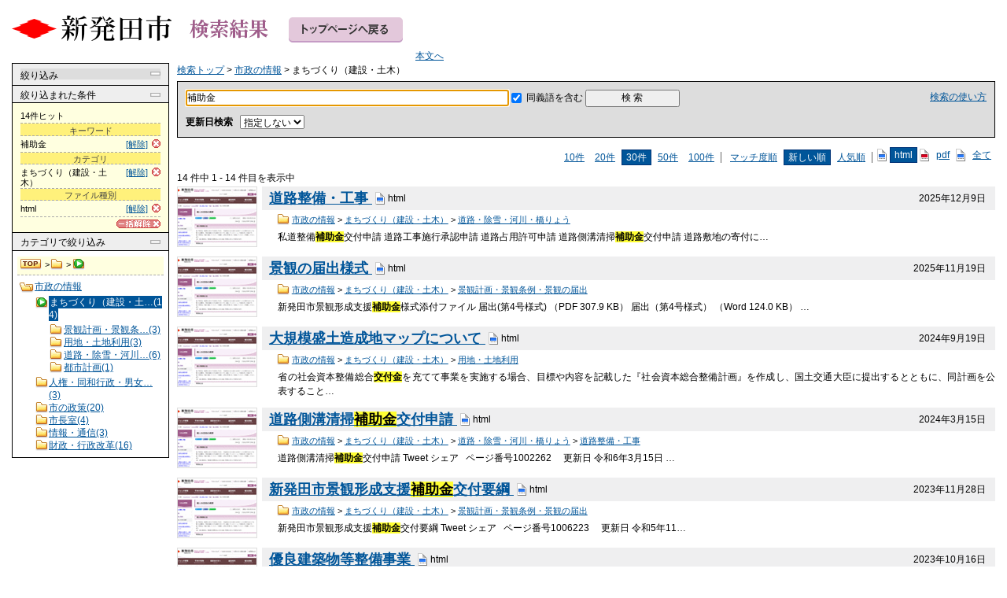

--- FILE ---
content_type: text/html;charset=UTF-8
request_url: https://shibata.ficsc.jp/shibata/search.htm?cat=%E5%B8%82%E6%94%BF%E3%81%AE%E6%83%85%E5%A0%B1%2C%E3%81%BE%E3%81%A1%E3%81%A5%E3%81%8F%E3%82%8A%EF%BC%88%E5%BB%BA%E8%A8%AD%E3%83%BB%E5%9C%9F%E6%9C%A8%EF%BC%89&syn=on&sort=new&key=%E8%A3%9C%E5%8A%A9%E9%87%91&ext=html&_ps=30
body_size: 58537
content:
<!DOCTYPE html PUBLIC "-//W3C//DTD XHTML 1.0 Strict//EN" "http://www.w3.org/TR/xhtml1/DTD/xhtml1-strict.dtd">
<html xmlns="http://www.w3.org/1999/xhtml" lang="ja" xml:lang="ja">
<head>
																																							<meta http-equiv="Content-Type" content="text/html;charset=UTF-8" />
	<meta http-equiv="Content-Style-Type" content="text/css; charset=UTF-8" />
	<meta http-equiv="Content-Script-Type" content="text/javascript; charset=UTF-8" />
	<link href="/shibata/pages/template/common/css/default.css" rel="stylesheet" type="text/css" media="all" />
	<link href="/shibata/pages/template/ed_include/css/base_style.css" rel="stylesheet" type="text/css" media="all" />
	<link href="/shibata/pages/template/shibata/css/web_parts_custom.css" rel="stylesheet" type="text/css" media="all" />
	<script type="text/javascript" src="/shibata/pages/template/include/js/jquery.min.js" charset="UTF-8"></script>
	<script type="text/javascript" src="/shibata/pages/template/include/js/jquery.cookie.js" charset="UTF-8"></script>
	<script type="text/javascript" src="/shibata/pages/template/include/js/cms.js" charset="UTF-8"></script>
	<script type="text/javascript" src="/shibata/pages/template/include/js/move_open.js" charset="UTF-8"></script>
	<meta name="description" content="「補助金」キーワード &amp; 「まちづくり（建設・土木）」カテゴリ &amp; 「html」ファイル種別で、新発田市サイト内検索サイト内検索を行った結果。" />
	<meta name="keywords" content="補助金,まちづくり（建設・土木）,html,新発田市サイト内検索,サイト内検索" />
	<title>「補助金」キーワード &amp; 「まちづくり（建設・土木）」カテゴリ &amp; 「html」ファイル種別 - 新発田市サイト内検索</title>

<script type="text/javascript" src="/shibata/pages/template/include/js/jquery_suggest.js" charset="UTF-8" defer="defer"></script>
<script type="text/javascript" src="/shibata/pages/template/include/js/ui.datepicker_ss.js" charset="UTF-8" defer="defer"></script>
<script type="text/javascript" src="/shibata/pages/template/include/js/ui.datepicker-ja.js" charset="UTF-8" defer="defer"></script>
<script type="text/javascript" src="/shibata/pages/template/include/js/exdate.min.js" charset="UTF-8" defer="defer"></script>
<script type="text/javascript" src="/shibata/pages/template/include/js/tag_cloud.js" charset="UTF-8" defer="defer"></script>
<link href="/shibata/pages/template/include/css/suggest.css" rel="stylesheet" type="text/css"  />
<link href="/shibata/pages/template/include/css/flora.datepicker.css" rel="stylesheet" type="text/css"  />
<link href="/shibata/pages/template/include/css/tagcloud_flat.css" rel="stylesheet" type="text/css"  />
<!--[if IE 8]><link rel="stylesheet" type="text/css" href="/shibata/pages/template/include/css/IE8.css" /><![endif]-->
<!--[if IE 7]><link rel="stylesheet" type="text/css" href="/shibata/pages/template/include/css/IE7.css" /><![endif]-->
<!--[if IE 6]><link rel="stylesheet" type="text/css" href="/shibata/pages/template/include/css/IE6.css" /><![endif]-->

</head>
<body>
<div id="container" >
	<div id="header_block">
				<h1 class="header_img">
			<a href="http://www.city.shibata.lg.jp/" class="top_link"><img src="./pages/template/shibata/img/sitesearch_logo.gif" title="新発田市トップページへ戻る" alt="新発田市トップ" /></a>
			<a class="hjumnp" href="#HONBUN" title="ナビゲーション部分をスキップします。">本文へ</a>
		</h1>

	</div>
	<hr class="none" />
	<div id="content_block" class="cfix">
		<div id="layout_content_header_box"></div>
		<div id="layout_content_body_box">
			<div id="layout_content_left_box">
				<div id="layout_sub1_box">
					<div class="jq_ec_view_controller">
						<div class="design_sub1_pad">
							<div class="category_categorize_parts_box jq_ec_view_title">
								<div class="middle_r">
									<div>
										<div>
											<h3><span class="h3_title">絞り込み</span></h3>
										</div>
									</div>
								</div>
							</div>
							<div id="condition_root">
								

<!-- 絞り込み条件解除用パーツ -->
<div class="r_template_box design_search_condition_box">
	<div class="top_r">
		<div>
			<div></div>
		</div>
	</div>
	<div class="middle_r">
		<div>
			<div>
				<h3 class="jq_ec_view_title">絞り込まれた条件</h3>
				<div id="condition_area" class="data">
				<ul>

					<li class="hit_count">14件ヒット</li>

																		<li class="title"><span>キーワード</span></li>
																												<li class="item"><a href="/shibata/search.htm?cat=%E5%B8%82%E6%94%BF%E3%81%AE%E6%83%85%E5%A0%B1%2C%E3%81%BE%E3%81%A1%E3%81%A5%E3%81%8F%E3%82%8A%EF%BC%88%E5%BB%BA%E8%A8%AD%E3%83%BB%E5%9C%9F%E6%9C%A8%EF%BC%89&amp;syn=on&amp;sort=new&amp;_ps=30&amp;ext=html" title="キーワードでの絞り込みを解除">[解除]</a><span class="text">補助金</span></li>
																									<li class="title"><span>カテゴリ</span></li>
					<li class="item"><a href="/shibata/search.htm?syn=on&amp;sort=new&amp;_ps=30&amp;key=%E8%A3%9C%E5%8A%A9%E9%87%91&amp;ext=html"  title="カテゴリでの絞り込みを解除">[解除]</a><span class="text">まちづくり（建設・土木）</span></li>

																									<li class="title"><span>ファイル種別</span></li>
																												<li class="item"><a href="/shibata/search.htm?cat=%E5%B8%82%E6%94%BF%E3%81%AE%E6%83%85%E5%A0%B1%2C%E3%81%BE%E3%81%A1%E3%81%A5%E3%81%8F%E3%82%8A%EF%BC%88%E5%BB%BA%E8%A8%AD%E3%83%BB%E5%9C%9F%E6%9C%A8%EF%BC%89&amp;syn=on&amp;sort=new&amp;_ps=30&amp;key=%E8%A3%9C%E5%8A%A9%E9%87%91" title="ファイル種別での絞り込みを解除">[解除]</a><span class="text">html</span></li>
									
					</ul>
					<span class="clear_condition"><a href="/shibata/search.htm" title="全ての検索条件を解除">[一括解除]</a></span>
				</div>
				<script type="text/javascript">
//<!--
	setPlusMinusImg("condition_area");
//-->
</script>
			</div>
		</div>
	</div>
	<div class="bottom_r">
		<div>
			<div></div>
		</div>
	</div>
</div>

<!-- /end絞り込み条件解除用パーツ -->

										<div class="r_template_box category_stamp_box">
			<div class="top_r">
				<div>
					<div></div>
				</div>
			</div>
			<div class="middle_r">
				<div>
				<h3 class="jq_ec_view_title">カテゴリ<span class="refinement_word">で絞り込み</span></h3>
					<div id="category_stamp_area">

							<div class="category_stamp_area">
<a href="/shibata/search.htm?syn=on&amp;sort=new&amp;_ps=30&amp;key=%E8%A3%9C%E5%8A%A9%E9%87%91&amp;ext=html" class="category_top" title="検索トップ">検索トップ</a><span class="connector">&gt;</span><a href="/shibata/search.htm?syn=on&amp;sort=new&amp;_ps=30&amp;key=%E8%A3%9C%E5%8A%A9%E9%87%91&amp;ext=html&amp;cat=%E5%B8%82%E6%94%BF%E3%81%AE%E6%83%85%E5%A0%B1" class="catanchor" title="市政の情報">市政の情報</a><span class="connector">&gt;</span><span class="current" title="まちづくり（建設・土木）">まちづくり（建設・土木）</span>
</div>
							<ul class=" ">
								<li class="parent_li" title="カテゴリ「市政の情報」で絞り込み"><a href="/shibata/search.htm?syn=on&amp;sort=new&amp;_ps=30&amp;key=%E8%A3%9C%E5%8A%A9%E9%87%91&amp;ext=html&amp;cat=%E5%B8%82%E6%94%BF%E3%81%AE%E6%83%85%E5%A0%B1">市政の情報</a>


 
									<ul class="nest_ul">
										<li class="selected_part"><a>まちづくり（建設・土…(14)</a>
											<ul class="nest_ul selected_ul">
												<li title="カテゴリ「景観計画・景観条例・景観の届出」で絞り込み"><a href="/shibata/search.htm?syn=on&amp;sort=new&amp;_ps=30&amp;key=%E8%A3%9C%E5%8A%A9%E9%87%91&amp;ext=html&amp;cat=%E5%B8%82%E6%94%BF%E3%81%AE%E6%83%85%E5%A0%B1%2C%E3%81%BE%E3%81%A1%E3%81%A5%E3%81%8F%E3%82%8A%EF%BC%88%E5%BB%BA%E8%A8%AD%E3%83%BB%E5%9C%9F%E6%9C%A8%EF%BC%89%2C%E6%99%AF%E8%A6%B3%E8%A8%88%E7%94%BB%E3%83%BB%E6%99%AF%E8%A6%B3%E6%9D%A1%E4%BE%8B%E3%83%BB%E6%99%AF%E8%A6%B3%E3%81%AE%E5%B1%8A%E5%87%BA">景観計画・景観条…(3)</a></li>
												<li title="カテゴリ「用地・土地利用」で絞り込み"><a href="/shibata/search.htm?syn=on&amp;sort=new&amp;_ps=30&amp;key=%E8%A3%9C%E5%8A%A9%E9%87%91&amp;ext=html&amp;cat=%E5%B8%82%E6%94%BF%E3%81%AE%E6%83%85%E5%A0%B1%2C%E3%81%BE%E3%81%A1%E3%81%A5%E3%81%8F%E3%82%8A%EF%BC%88%E5%BB%BA%E8%A8%AD%E3%83%BB%E5%9C%9F%E6%9C%A8%EF%BC%89%2C%E7%94%A8%E5%9C%B0%E3%83%BB%E5%9C%9F%E5%9C%B0%E5%88%A9%E7%94%A8">用地・土地利用(3)</a></li>
												<li title="カテゴリ「道路・除雪・河川・橋りょう」で絞り込み"><a href="/shibata/search.htm?syn=on&amp;sort=new&amp;_ps=30&amp;key=%E8%A3%9C%E5%8A%A9%E9%87%91&amp;ext=html&amp;cat=%E5%B8%82%E6%94%BF%E3%81%AE%E6%83%85%E5%A0%B1%2C%E3%81%BE%E3%81%A1%E3%81%A5%E3%81%8F%E3%82%8A%EF%BC%88%E5%BB%BA%E8%A8%AD%E3%83%BB%E5%9C%9F%E6%9C%A8%EF%BC%89%2C%E9%81%93%E8%B7%AF%E3%83%BB%E9%99%A4%E9%9B%AA%E3%83%BB%E6%B2%B3%E5%B7%9D%E3%83%BB%E6%A9%8B%E3%82%8A%E3%82%87%E3%81%86">道路・除雪・河川…(6)</a></li>
												<li title="カテゴリ「都市計画」で絞り込み"><a href="/shibata/search.htm?syn=on&amp;sort=new&amp;_ps=30&amp;key=%E8%A3%9C%E5%8A%A9%E9%87%91&amp;ext=html&amp;cat=%E5%B8%82%E6%94%BF%E3%81%AE%E6%83%85%E5%A0%B1%2C%E3%81%BE%E3%81%A1%E3%81%A5%E3%81%8F%E3%82%8A%EF%BC%88%E5%BB%BA%E8%A8%AD%E3%83%BB%E5%9C%9F%E6%9C%A8%EF%BC%89%2C%E9%83%BD%E5%B8%82%E8%A8%88%E7%94%BB">都市計画(1)</a></li>
											</ul>
										</li>
				<li title="カテゴリ「人権・同和行政・男女共同参画」で絞り込み"><a href="/shibata/search.htm?syn=on&amp;sort=new&amp;_ps=30&amp;key=%E8%A3%9C%E5%8A%A9%E9%87%91&amp;ext=html&amp;cat=%E5%B8%82%E6%94%BF%E3%81%AE%E6%83%85%E5%A0%B1%2C%E4%BA%BA%E6%A8%A9%E3%83%BB%E5%90%8C%E5%92%8C%E8%A1%8C%E6%94%BF%E3%83%BB%E7%94%B7%E5%A5%B3%E5%85%B1%E5%90%8C%E5%8F%82%E7%94%BB">人権・同和行政・男女…(3)</a></li>
				<li title="カテゴリ「市の政策」で絞り込み"><a href="/shibata/search.htm?syn=on&amp;sort=new&amp;_ps=30&amp;key=%E8%A3%9C%E5%8A%A9%E9%87%91&amp;ext=html&amp;cat=%E5%B8%82%E6%94%BF%E3%81%AE%E6%83%85%E5%A0%B1%2C%E5%B8%82%E3%81%AE%E6%94%BF%E7%AD%96">市の政策(20)</a></li>
				<li title="カテゴリ「市長室」で絞り込み"><a href="/shibata/search.htm?syn=on&amp;sort=new&amp;_ps=30&amp;key=%E8%A3%9C%E5%8A%A9%E9%87%91&amp;ext=html&amp;cat=%E5%B8%82%E6%94%BF%E3%81%AE%E6%83%85%E5%A0%B1%2C%E5%B8%82%E9%95%B7%E5%AE%A4">市長室(4)</a></li>
				<li title="カテゴリ「情報・通信」で絞り込み"><a href="/shibata/search.htm?syn=on&amp;sort=new&amp;_ps=30&amp;key=%E8%A3%9C%E5%8A%A9%E9%87%91&amp;ext=html&amp;cat=%E5%B8%82%E6%94%BF%E3%81%AE%E6%83%85%E5%A0%B1%2C%E6%83%85%E5%A0%B1%E3%83%BB%E9%80%9A%E4%BF%A1">情報・通信(3)</a></li>
				<li title="カテゴリ「財政・行政改革」で絞り込み"><a href="/shibata/search.htm?syn=on&amp;sort=new&amp;_ps=30&amp;key=%E8%A3%9C%E5%8A%A9%E9%87%91&amp;ext=html&amp;cat=%E5%B8%82%E6%94%BF%E3%81%AE%E6%83%85%E5%A0%B1%2C%E8%B2%A1%E6%94%BF%E3%83%BB%E8%A1%8C%E6%94%BF%E6%94%B9%E9%9D%A9">財政・行政改革(16)</a></li>
	</ul>
								</li>
							</ul>
						<div class="clear_condition">
							<a href="/shibata/search.htm?syn=on&amp;sort=new&amp;_ps=30&amp;key=%E8%A3%9C%E5%8A%A9%E9%87%91&amp;ext=html">[絞込解除]</a>
						</div>
					</div>
					<script type="text/javascript">
//<!--
	setPlusMinusImg("category_stamp_area");
//-->
</script>
				</div>
			</div>
			<div class="bottom_r">
				<div>
					<div></div>
				</div>
			</div>
		</div>

								
								
							</div>
							<script type="text/javascript">
//<!--
	setPlusMinusImg("condition_root");
//-->
</script>
						</div>
						
					</div>
				</div>
			</div>
			<hr class="none" />
			<div id="layout_content_right_box">
				<div id="layout_search_parts_box">
																				
<div class="design_search_key_parts">
	<h2>
				<span><span class="text"><a href="/shibata/search.htm?syn=on&amp;sort=new&amp;_ps=30&amp;key=%E8%A3%9C%E5%8A%A9%E9%87%91&amp;ext=html" title="検索トップ" class="subtext_$target_css">検索トップ</a> &gt; <a href="/shibata/search.htm?syn=on&amp;sort=new&amp;_ps=30&amp;key=%E8%A3%9C%E5%8A%A9%E9%87%91&amp;ext=html&amp;cat=%E5%B8%82%E6%94%BF%E3%81%AE%E6%83%85%E5%A0%B1" title="カテゴリ「市政の情報」で絞り込み" class="$!css">市政の情報</a>&nbsp;&gt;&nbsp;まちづくり（建設・土木）</span><span class="subtext">カテゴリ</span><a href="/shibata/search.htm?syn=on&amp;sort=new&amp;_ps=30&amp;key=%E8%A3%9C%E5%8A%A9%E9%87%91&amp;ext=html" class="ctrltext" title="絞込解除">[解除]</a></span>
							</h2>
</div>



					<div class="design_search_area">
<form name="search" action="./search.htm" method="get" onsubmit="checkSynonym();">
	<div class="standard_search_parts">
		<span class="help"><a target="_blank" href="/shibata/help.htm">検索の使い方</a></span>
		<input type="text" name="key" value="補助金" id="key" autocomplete="off" placeholder="キーワードを入力してください。" />
					<input type="checkbox" id="synonym" checked="checked"  />
					<label for="synonym">同義語を含む</label>
					<input type="hidden" name="syn" id="syn" value="on" />
		<input type="submit" value="検 索" class="search_button" />
		<input type="hidden" name="_ps" value="30" />
		<input type="hidden" name="cat" value="市政の情報,まちづくり（建設・土木）" />
		<input type="hidden" name="sort" value="new" />
		<input type="hidden" name="ext" value="html" />

	</div>
 	<div class="detail_condition_area" >
		<div class="condition_box">
												<div class="full_condition_box" >
				<div class="detail_condition_title">更新日検索</div>
				<div id="detail_condition_list" class="detail_condition_list">
															<select id="dt" name="dt">
																<option value="0" >指定しない</option>
											<option value="1" >1ヶ月以内</option>
											<option value="2" >6ヶ月以内</option>
											<option value="3" >1年以内</option>
										</select>
					<noscript><p>※javascriptをONにしてください。ONにしないと正常に動作しない場合があります。</p></noscript>
					<script type="text/javascript">
//<!--
var cModel = new calendarModel("2017","2026");
cModel.init(true);
cModel.createDateFormatInput("start",0,0,0);
cModel.addText(" ～ ");
cModel.createDateFormatInput("end",0,0,0);
document.getElementById("detail_condition_list").appendChild(cModel.getBox());


$(document).ready(function(){
	$("#ss_date_start").datepicker({buttonImage:"/shibata/pages/template/include/img/icon/calendar.png", yearRange:"2017:2026", firstDtay:1, ss_parent_id:"start"});
	$("#ss_date_end").datepicker({  buttonImage:"/shibata/pages/template/include/img/icon/calendar.png", yearRange:"2017:2026", firstDtay:1, ss_parent_id:"end"});
	$("#dt").change(function(){
		if($("#dt").val() >= 5 && $(".free_date").css("display") == "none"){
			$(".free_date").slideToggle();
		}else{
			if($(".free_date").css("display") == "block"){
				$(".free_date").slideToggle();
			}
			if($("#dt").val() > 0){
				var oldest_year = "2017";
				var date = jQuery.exDate();
				var minusList = [0, 1, 6, 12];
				var minus = minusList[$("#dt").val()] * -1;
				var y = date.addMonths(minus).toChar("yyyy");
				var m = date.addMonths(minus).toChar("mm");
				var d = date.addMonths(minus).toChar("dd");
				if(y < oldest_year){
					y = oldest_year;
					m = 1;
					d = 1;
				}
				$("#start_year").val(y);
				$("#start_mon").val(m);
				$("#start_day").val(d);
				setUpdateDate("start");
			}else{
				clearCalendarDate("start");
			}
			clearCalendarDate("end");
		}
	});

});
function setUpdateDate(se){
	var year = setCalendarDate(se+"_year","2026");
	var month = setCalendarDate(se+"_mon",1);
	var day = setCalendarDate(se+"_day",1);
	if(year > 0 && month > 0 && day > 0){
		month = parseInt(month,10);
		var dt;
		var time;
		if(se == "end"){
			day2 = parseInt(day,10) + 1;
			dt = new Date(year,month -1,day2);
			time = (dt.getTime() / 1000) - 1;
		}else{
			dt = new Date(year,month - 1,day);
			time = dt.getTime() / 1000;
		}
		if(time < 0){
			time = 1;
		}
		$('input[name="up_' + se + '"]').val(time);
	}else{
		$('input[name="up_' + se + '"]').val("");
	}
}

//-->
</script>
				</div>
				<input type="hidden" name="up_start" id="up_start" value="" />
				<input type="hidden" name="up_end" id="up_end" value="" />
			</div>
		</div>
	</div>
</form>
</div>
					<script type="text/javascript">
						//<!--
						jQuery(
							function(){
								jQuery("#key").suggest(
									"/shibata/js/suggest.htm",
									{
										delay:400,
										minchars:1, 
										top:-1,
										left:0,
										width_adjust:2,
										autowidth: true,
										metachars:" +^!() \u3000\","
									}
								);
							}
						);
						//-->
					</script>

					
				</div>
				<hr class="none" />
				<div id="layout_sub2_box">
					
					
				</div>
				<hr class="none" />
				<div id="layout_sub3_box">
					

					
				</div>
				<hr class="none" />
				<div id="layout_main_box">
					<div id="layout_main_box_pad">
						<div class="r_template_box design_search_control_box jq_ec_view_controller">
	<div class="top_r">
		<div>
			<div></div>
		</div>
	</div>
	<div class="middle_r">
		<div>
			<div>
				<div id="search_control_area" class="search_control_parts_top">
					<div>
						<ul class="item01_ul">
							<li class="item01">
								<h5>表示件数</h5>
								<ul>
 										<li class="button10" title="10件表示"><a href="/shibata/search.htm?cat=%E5%B8%82%E6%94%BF%E3%81%AE%E6%83%85%E5%A0%B1%2C%E3%81%BE%E3%81%A1%E3%81%A5%E3%81%8F%E3%82%8A%EF%BC%88%E5%BB%BA%E8%A8%AD%E3%83%BB%E5%9C%9F%E6%9C%A8%EF%BC%89&amp;syn=on&amp;sort=new&amp;key=%E8%A3%9C%E5%8A%A9%E9%87%91&amp;ext=html&amp;_ps=10" title="10件表示" >10件</a></li>
 										<li class="button20" title="20件表示"><a href="/shibata/search.htm?cat=%E5%B8%82%E6%94%BF%E3%81%AE%E6%83%85%E5%A0%B1%2C%E3%81%BE%E3%81%A1%E3%81%A5%E3%81%8F%E3%82%8A%EF%BC%88%E5%BB%BA%E8%A8%AD%E3%83%BB%E5%9C%9F%E6%9C%A8%EF%BC%89&amp;syn=on&amp;sort=new&amp;key=%E8%A3%9C%E5%8A%A9%E9%87%91&amp;ext=html&amp;_ps=20" title="20件表示" >20件</a></li>
 										<li class="button30" title="30件表示"><a class="current" title="30件表示">30件</a></li>
 										<li class="button50" title="50件表示"><a href="/shibata/search.htm?cat=%E5%B8%82%E6%94%BF%E3%81%AE%E6%83%85%E5%A0%B1%2C%E3%81%BE%E3%81%A1%E3%81%A5%E3%81%8F%E3%82%8A%EF%BC%88%E5%BB%BA%E8%A8%AD%E3%83%BB%E5%9C%9F%E6%9C%A8%EF%BC%89&amp;syn=on&amp;sort=new&amp;key=%E8%A3%9C%E5%8A%A9%E9%87%91&amp;ext=html&amp;_ps=50" title="50件表示" >50件</a></li>
 										<li class="button100" title="100件表示"><a href="/shibata/search.htm?cat=%E5%B8%82%E6%94%BF%E3%81%AE%E6%83%85%E5%A0%B1%2C%E3%81%BE%E3%81%A1%E3%81%A5%E3%81%8F%E3%82%8A%EF%BC%88%E5%BB%BA%E8%A8%AD%E3%83%BB%E5%9C%9F%E6%9C%A8%EF%BC%89&amp;syn=on&amp;sort=new&amp;key=%E8%A3%9C%E5%8A%A9%E9%87%91&amp;ext=html&amp;_ps=100" title="100件表示" >100件</a></li>
								</ul>
							</li>
						</ul>
					</div>
				</div>
				<div class="search_control_parts_bottom ">
					<ul>
						<li class="item01">
							<h5>並び替え</h5>
							<ul>
									<li class="button_match" title="マッチ度順にソート"><a href="/shibata/search.htm?cat=%E5%B8%82%E6%94%BF%E3%81%AE%E6%83%85%E5%A0%B1%2C%E3%81%BE%E3%81%A1%E3%81%A5%E3%81%8F%E3%82%8A%EF%BC%88%E5%BB%BA%E8%A8%AD%E3%83%BB%E5%9C%9F%E6%9C%A8%EF%BC%89&amp;syn=on&amp;_ps=30&amp;key=%E8%A3%9C%E5%8A%A9%E9%87%91&amp;ext=html&amp;sort=match">マッチ度順</a></li>
									<li class="button_new" title="新しい順にソート"><a class="current">新しい順</a></li>
									<li class="button_imp" title="人気順にソート"><a href="/shibata/search.htm?cat=%E5%B8%82%E6%94%BF%E3%81%AE%E6%83%85%E5%A0%B1%2C%E3%81%BE%E3%81%A1%E3%81%A5%E3%81%8F%E3%82%8A%EF%BC%88%E5%BB%BA%E8%A8%AD%E3%83%BB%E5%9C%9F%E6%9C%A8%EF%BC%89&amp;syn=on&amp;_ps=30&amp;key=%E8%A3%9C%E5%8A%A9%E9%87%91&amp;ext=html&amp;sort=imp">人気順</a></li>
							</ul>
						</li>
					</ul>
				</div>
				<div class="search_control_parts_bottom extension_search_part">
					<div>
						<ul class="item01_ul">
							<li class="item01">
								<h5>拡張子</h5>
								<ul>
												<li title="ファイル種別「html」で絞り込み" ><span class="extension html"></span><a class="current">html</a></li>
												<li title="ファイル種別「pdf」で絞り込み"><span class="extension pdf"></span><a href="/shibata/search.htm?cat=%E5%B8%82%E6%94%BF%E3%81%AE%E6%83%85%E5%A0%B1%2C%E3%81%BE%E3%81%A1%E3%81%A5%E3%81%8F%E3%82%8A%EF%BC%88%E5%BB%BA%E8%A8%AD%E3%83%BB%E5%9C%9F%E6%9C%A8%EF%BC%89&syn=on&sort=new&_ps=30&key=%E8%A3%9C%E5%8A%A9%E9%87%91&ext=pdf">pdf</a></li>
 									<li title="ファイル種別の絞り込みを解除"><span class="extension html"></span><a href="/shibata/search.htm?cat=%E5%B8%82%E6%94%BF%E3%81%AE%E6%83%85%E5%A0%B1%2C%E3%81%BE%E3%81%A1%E3%81%A5%E3%81%8F%E3%82%8A%EF%BC%88%E5%BB%BA%E8%A8%AD%E3%83%BB%E5%9C%9F%E6%9C%A8%EF%BC%89&syn=on&sort=new&_ps=30&key=%E8%A3%9C%E5%8A%A9%E9%87%91">全て</a></li>
								</ul>
							</li>
						</ul>
					</div>
				</div>
			</div>
		</div>
	</div>
	<div class="bottom_r">
		<div>
			<div></div>
		</div>
	</div>
</div>


						<div class="design_search_result_count_box">


	<span>14&nbsp;件中&nbsp;1&nbsp;-&nbsp;14&nbsp;件目を表示中</span>
</div>

						
					</div>
					<table class="skip"><tbody><tr><td><a name="HONBUN" id="HONBUN">ここから本文です。</a></td></tr></tbody></table>
					
					<div class="design_search_result">


	<div class="search_result_box list">
			<div class="image_box large"><a href="https://www.city.shibata.lg.jp/machidukuri/machidukuri/douro/seibi/index.html"><img src="/shibata/pages/template/shibata/img/thumbnailimage.gif"  title="道路整備・工事" /></a></div>
	
		<div class="data_box">
									<div class="result_date">
																				2025年12月9日
				</div>
					<h3>
				<a href="https://www.city.shibata.lg.jp/machidukuri/machidukuri/douro/seibi/index.html" title="道路整備・工事">			道路整備・工事
	</a>
													<span class="extension html" title="ファイル種別「html」"><span></span>html</span>
						</h3>
	

																						<div class="category_map"><span class="title ">カテゴリ</span><span class="text"><a href="/shibata/search.htm?syn=on&amp;sort=new&amp;_ps=30&amp;key=%E8%A3%9C%E5%8A%A9%E9%87%91&amp;ext=html&amp;cat=%E5%B8%82%E6%94%BF%E3%81%AE%E6%83%85%E5%A0%B1" title="カテゴリ「市政の情報」で絞り込み" class="$!css">市政の情報</a>&nbsp;&gt;&nbsp;<a href="/shibata/search.htm?syn=on&amp;sort=new&amp;_ps=30&amp;key=%E8%A3%9C%E5%8A%A9%E9%87%91&amp;ext=html&amp;cat=%E5%B8%82%E6%94%BF%E3%81%AE%E6%83%85%E5%A0%B1%2C%E3%81%BE%E3%81%A1%E3%81%A5%E3%81%8F%E3%82%8A%EF%BC%88%E5%BB%BA%E8%A8%AD%E3%83%BB%E5%9C%9F%E6%9C%A8%EF%BC%89" title="カテゴリ「まちづくり（建設・土木）」で絞り込み" class="$!css">まちづくり（建設・土木）</a>&nbsp;&gt;&nbsp;<a href="/shibata/search.htm?syn=on&amp;sort=new&amp;_ps=30&amp;key=%E8%A3%9C%E5%8A%A9%E9%87%91&amp;ext=html&amp;cat=%E5%B8%82%E6%94%BF%E3%81%AE%E6%83%85%E5%A0%B1%2C%E3%81%BE%E3%81%A1%E3%81%A5%E3%81%8F%E3%82%8A%EF%BC%88%E5%BB%BA%E8%A8%AD%E3%83%BB%E5%9C%9F%E6%9C%A8%EF%BC%89%2C%E9%81%93%E8%B7%AF%E3%83%BB%E9%99%A4%E9%9B%AA%E3%83%BB%E6%B2%B3%E5%B7%9D%E3%83%BB%E6%A9%8B%E3%82%8A%E3%82%87%E3%81%86" title="カテゴリ「道路・除雪・河川・橋りょう」で絞り込み" class="$!css">道路・除雪・河川・橋りょう</a></span></div>

			<div class="lower_layer_box"> 
				<div class="main_info">
										<p class="text">


私道整備<span class="hitPoint">補助金</span>交付申請


道路工事施行承認申請


道路占用許可申請


道路側溝清掃<span class="hitPoint">補助金</span>交付申請


道路敷地の寄付に…</p>
				</div>
			</div>
		</div>
	</div>
	<div class="search_result_box list">
			<div class="image_box large"><a href="https://www.city.shibata.lg.jp/machidukuri/machidukuri/keikankeikaku/1001284.html"><img src="/shibata/pages/template/shibata/img/thumbnailimage.gif"  title="景観の届出様式" /></a></div>
	
		<div class="data_box">
									<div class="result_date">
																				2025年11月19日
				</div>
					<h3>
				<a href="https://www.city.shibata.lg.jp/machidukuri/machidukuri/keikankeikaku/1001284.html" title="景観の届出様式">			景観の届出様式
	</a>
													<span class="extension html" title="ファイル種別「html」"><span></span>html</span>
						</h3>
	

																						<div class="category_map"><span class="title ">カテゴリ</span><span class="text"><a href="/shibata/search.htm?syn=on&amp;sort=new&amp;_ps=30&amp;key=%E8%A3%9C%E5%8A%A9%E9%87%91&amp;ext=html&amp;cat=%E5%B8%82%E6%94%BF%E3%81%AE%E6%83%85%E5%A0%B1" title="カテゴリ「市政の情報」で絞り込み" class="$!css">市政の情報</a>&nbsp;&gt;&nbsp;<a href="/shibata/search.htm?syn=on&amp;sort=new&amp;_ps=30&amp;key=%E8%A3%9C%E5%8A%A9%E9%87%91&amp;ext=html&amp;cat=%E5%B8%82%E6%94%BF%E3%81%AE%E6%83%85%E5%A0%B1%2C%E3%81%BE%E3%81%A1%E3%81%A5%E3%81%8F%E3%82%8A%EF%BC%88%E5%BB%BA%E8%A8%AD%E3%83%BB%E5%9C%9F%E6%9C%A8%EF%BC%89" title="カテゴリ「まちづくり（建設・土木）」で絞り込み" class="$!css">まちづくり（建設・土木）</a>&nbsp;&gt;&nbsp;<a href="/shibata/search.htm?syn=on&amp;sort=new&amp;_ps=30&amp;key=%E8%A3%9C%E5%8A%A9%E9%87%91&amp;ext=html&amp;cat=%E5%B8%82%E6%94%BF%E3%81%AE%E6%83%85%E5%A0%B1%2C%E3%81%BE%E3%81%A1%E3%81%A5%E3%81%8F%E3%82%8A%EF%BC%88%E5%BB%BA%E8%A8%AD%E3%83%BB%E5%9C%9F%E6%9C%A8%EF%BC%89%2C%E6%99%AF%E8%A6%B3%E8%A8%88%E7%94%BB%E3%83%BB%E6%99%AF%E8%A6%B3%E6%9D%A1%E4%BE%8B%E3%83%BB%E6%99%AF%E8%A6%B3%E3%81%AE%E5%B1%8A%E5%87%BA" title="カテゴリ「景観計画・景観条例・景観の届出」で絞り込み" class="$!css">景観計画・景観条例・景観の届出</a></span></div>

			<div class="lower_layer_box"> 
				<div class="main_info">
										<p class="text">新発田市景観形成支援<span class="hitPoint">補助金</span>様式添付ファイル
届出(第4号様式) （PDF 307.9 KB）


届出（第4号様式） （Word 124.0 KB）
…</p>
				</div>
			</div>
		</div>
	</div>
	<div class="search_result_box list">
			<div class="image_box large"><a href="https://www.city.shibata.lg.jp/machidukuri/machidukuri/youchi/1002234.html"><img src="/shibata/pages/template/shibata/img/thumbnailimage.gif"  title="大規模盛土造成地マップについて" /></a></div>
	
		<div class="data_box">
									<div class="result_date">
																				2024年9月19日
				</div>
					<h3>
				<a href="https://www.city.shibata.lg.jp/machidukuri/machidukuri/youchi/1002234.html" title="大規模盛土造成地マップについて">			大規模盛土造成地マップについて
	</a>
													<span class="extension html" title="ファイル種別「html」"><span></span>html</span>
						</h3>
	

																						<div class="category_map"><span class="title ">カテゴリ</span><span class="text"><a href="/shibata/search.htm?syn=on&amp;sort=new&amp;_ps=30&amp;key=%E8%A3%9C%E5%8A%A9%E9%87%91&amp;ext=html&amp;cat=%E5%B8%82%E6%94%BF%E3%81%AE%E6%83%85%E5%A0%B1" title="カテゴリ「市政の情報」で絞り込み" class="$!css">市政の情報</a>&nbsp;&gt;&nbsp;<a href="/shibata/search.htm?syn=on&amp;sort=new&amp;_ps=30&amp;key=%E8%A3%9C%E5%8A%A9%E9%87%91&amp;ext=html&amp;cat=%E5%B8%82%E6%94%BF%E3%81%AE%E6%83%85%E5%A0%B1%2C%E3%81%BE%E3%81%A1%E3%81%A5%E3%81%8F%E3%82%8A%EF%BC%88%E5%BB%BA%E8%A8%AD%E3%83%BB%E5%9C%9F%E6%9C%A8%EF%BC%89" title="カテゴリ「まちづくり（建設・土木）」で絞り込み" class="$!css">まちづくり（建設・土木）</a>&nbsp;&gt;&nbsp;<a href="/shibata/search.htm?syn=on&amp;sort=new&amp;_ps=30&amp;key=%E8%A3%9C%E5%8A%A9%E9%87%91&amp;ext=html&amp;cat=%E5%B8%82%E6%94%BF%E3%81%AE%E6%83%85%E5%A0%B1%2C%E3%81%BE%E3%81%A1%E3%81%A5%E3%81%8F%E3%82%8A%EF%BC%88%E5%BB%BA%E8%A8%AD%E3%83%BB%E5%9C%9F%E6%9C%A8%EF%BC%89%2C%E7%94%A8%E5%9C%B0%E3%83%BB%E5%9C%9F%E5%9C%B0%E5%88%A9%E7%94%A8" title="カテゴリ「用地・土地利用」で絞り込み" class="$!css">用地・土地利用</a></span></div>

			<div class="lower_layer_box"> 
				<div class="main_info">
										<p class="text">省の社会資本整備総合<span class="hitPoint">交付金</span>を充てて事業を実施する場合、目標や内容を記載した『社会資本総合整備計画』を作成し、国土交通大臣に提出するとともに、同計画を公表すること…</p>
				</div>
			</div>
		</div>
	</div>
	<div class="search_result_box list">
			<div class="image_box large"><a href="https://www.city.shibata.lg.jp/machidukuri/machidukuri/douro/seibi/1002262.html"><img src="/shibata/pages/template/shibata/img/thumbnailimage.gif"  title="道路側溝清掃補助金交付申請" /></a></div>
	
		<div class="data_box">
									<div class="result_date">
																				2024年3月15日
				</div>
					<h3>
				<a href="https://www.city.shibata.lg.jp/machidukuri/machidukuri/douro/seibi/1002262.html" title="道路側溝清掃補助金交付申請">			道路側溝清掃<span class="hitPoint">補助金</span>交付申請
	</a>
													<span class="extension html" title="ファイル種別「html」"><span></span>html</span>
						</h3>
	

																											<div class="category_map"><span class="title ">カテゴリ</span><span class="text"><a href="/shibata/search.htm?syn=on&amp;sort=new&amp;_ps=30&amp;key=%E8%A3%9C%E5%8A%A9%E9%87%91&amp;ext=html&amp;cat=%E5%B8%82%E6%94%BF%E3%81%AE%E6%83%85%E5%A0%B1" title="カテゴリ「市政の情報」で絞り込み" class="$!css">市政の情報</a>&nbsp;&gt;&nbsp;<a href="/shibata/search.htm?syn=on&amp;sort=new&amp;_ps=30&amp;key=%E8%A3%9C%E5%8A%A9%E9%87%91&amp;ext=html&amp;cat=%E5%B8%82%E6%94%BF%E3%81%AE%E6%83%85%E5%A0%B1%2C%E3%81%BE%E3%81%A1%E3%81%A5%E3%81%8F%E3%82%8A%EF%BC%88%E5%BB%BA%E8%A8%AD%E3%83%BB%E5%9C%9F%E6%9C%A8%EF%BC%89" title="カテゴリ「まちづくり（建設・土木）」で絞り込み" class="$!css">まちづくり（建設・土木）</a>&nbsp;&gt;&nbsp;<a href="/shibata/search.htm?syn=on&amp;sort=new&amp;_ps=30&amp;key=%E8%A3%9C%E5%8A%A9%E9%87%91&amp;ext=html&amp;cat=%E5%B8%82%E6%94%BF%E3%81%AE%E6%83%85%E5%A0%B1%2C%E3%81%BE%E3%81%A1%E3%81%A5%E3%81%8F%E3%82%8A%EF%BC%88%E5%BB%BA%E8%A8%AD%E3%83%BB%E5%9C%9F%E6%9C%A8%EF%BC%89%2C%E9%81%93%E8%B7%AF%E3%83%BB%E9%99%A4%E9%9B%AA%E3%83%BB%E6%B2%B3%E5%B7%9D%E3%83%BB%E6%A9%8B%E3%82%8A%E3%82%87%E3%81%86" title="カテゴリ「道路・除雪・河川・橋りょう」で絞り込み" class="$!css">道路・除雪・河川・橋りょう</a>&nbsp;&gt;&nbsp;<a href="/shibata/search.htm?syn=on&amp;sort=new&amp;_ps=30&amp;key=%E8%A3%9C%E5%8A%A9%E9%87%91&amp;ext=html&amp;cat=%E5%B8%82%E6%94%BF%E3%81%AE%E6%83%85%E5%A0%B1%2C%E3%81%BE%E3%81%A1%E3%81%A5%E3%81%8F%E3%82%8A%EF%BC%88%E5%BB%BA%E8%A8%AD%E3%83%BB%E5%9C%9F%E6%9C%A8%EF%BC%89%2C%E9%81%93%E8%B7%AF%E3%83%BB%E9%99%A4%E9%9B%AA%E3%83%BB%E6%B2%B3%E5%B7%9D%E3%83%BB%E6%A9%8B%E3%82%8A%E3%82%87%E3%81%86%2C%E9%81%93%E8%B7%AF%E6%95%B4%E5%82%99%E3%83%BB%E5%B7%A5%E4%BA%8B" title="カテゴリ「道路整備・工事」で絞り込み" class="$!css">道路整備・工事</a></span></div>

			<div class="lower_layer_box"> 
				<div class="main_info">
										<p class="text">道路側溝清掃<span class="hitPoint">補助金</span>交付申請


Tweet


シェア



 



ページ番号1002262　
更新日
令和6年3月15日…</p>
				</div>
			</div>
		</div>
	</div>
	<div class="search_result_box list">
			<div class="image_box large"><a href="https://www.city.shibata.lg.jp/machidukuri/machidukuri/keikankeikaku/1006223.html"><img src="/shibata/pages/template/shibata/img/thumbnailimage.gif"  title="新発田市景観形成支援補助金交付要綱" /></a></div>
	
		<div class="data_box">
									<div class="result_date">
																				2023年11月28日
				</div>
					<h3>
				<a href="https://www.city.shibata.lg.jp/machidukuri/machidukuri/keikankeikaku/1006223.html" title="新発田市景観形成支援補助金交付要綱">			新発田市景観形成支援<span class="hitPoint">補助金</span>交付要綱
	</a>
													<span class="extension html" title="ファイル種別「html」"><span></span>html</span>
						</h3>
	

																						<div class="category_map"><span class="title ">カテゴリ</span><span class="text"><a href="/shibata/search.htm?syn=on&amp;sort=new&amp;_ps=30&amp;key=%E8%A3%9C%E5%8A%A9%E9%87%91&amp;ext=html&amp;cat=%E5%B8%82%E6%94%BF%E3%81%AE%E6%83%85%E5%A0%B1" title="カテゴリ「市政の情報」で絞り込み" class="$!css">市政の情報</a>&nbsp;&gt;&nbsp;<a href="/shibata/search.htm?syn=on&amp;sort=new&amp;_ps=30&amp;key=%E8%A3%9C%E5%8A%A9%E9%87%91&amp;ext=html&amp;cat=%E5%B8%82%E6%94%BF%E3%81%AE%E6%83%85%E5%A0%B1%2C%E3%81%BE%E3%81%A1%E3%81%A5%E3%81%8F%E3%82%8A%EF%BC%88%E5%BB%BA%E8%A8%AD%E3%83%BB%E5%9C%9F%E6%9C%A8%EF%BC%89" title="カテゴリ「まちづくり（建設・土木）」で絞り込み" class="$!css">まちづくり（建設・土木）</a>&nbsp;&gt;&nbsp;<a href="/shibata/search.htm?syn=on&amp;sort=new&amp;_ps=30&amp;key=%E8%A3%9C%E5%8A%A9%E9%87%91&amp;ext=html&amp;cat=%E5%B8%82%E6%94%BF%E3%81%AE%E6%83%85%E5%A0%B1%2C%E3%81%BE%E3%81%A1%E3%81%A5%E3%81%8F%E3%82%8A%EF%BC%88%E5%BB%BA%E8%A8%AD%E3%83%BB%E5%9C%9F%E6%9C%A8%EF%BC%89%2C%E6%99%AF%E8%A6%B3%E8%A8%88%E7%94%BB%E3%83%BB%E6%99%AF%E8%A6%B3%E6%9D%A1%E4%BE%8B%E3%83%BB%E6%99%AF%E8%A6%B3%E3%81%AE%E5%B1%8A%E5%87%BA" title="カテゴリ「景観計画・景観条例・景観の届出」で絞り込み" class="$!css">景観計画・景観条例・景観の届出</a></span></div>

			<div class="lower_layer_box"> 
				<div class="main_info">
										<p class="text">新発田市景観形成支援<span class="hitPoint">補助金</span>交付要綱


Tweet


シェア



 



ページ番号1006223　
更新日
令和5年11…</p>
				</div>
			</div>
		</div>
	</div>
	<div class="search_result_box list">
			<div class="image_box large"><a href="https://www.city.shibata.lg.jp/machidukuri/machidukuri/toshi/1024008.html"><img src="/shibata/pages/template/shibata/img/thumbnailimage.gif"  title="優良建築物等整備事業" /></a></div>
	
		<div class="data_box">
									<div class="result_date">
																				2023年10月16日
				</div>
					<h3>
				<a href="https://www.city.shibata.lg.jp/machidukuri/machidukuri/toshi/1024008.html" title="優良建築物等整備事業">			優良建築物等整備事業
	</a>
													<span class="extension html" title="ファイル種別「html」"><span></span>html</span>
						</h3>
	

																						<div class="category_map"><span class="title ">カテゴリ</span><span class="text"><a href="/shibata/search.htm?syn=on&amp;sort=new&amp;_ps=30&amp;key=%E8%A3%9C%E5%8A%A9%E9%87%91&amp;ext=html&amp;cat=%E5%B8%82%E6%94%BF%E3%81%AE%E6%83%85%E5%A0%B1" title="カテゴリ「市政の情報」で絞り込み" class="$!css">市政の情報</a>&nbsp;&gt;&nbsp;<a href="/shibata/search.htm?syn=on&amp;sort=new&amp;_ps=30&amp;key=%E8%A3%9C%E5%8A%A9%E9%87%91&amp;ext=html&amp;cat=%E5%B8%82%E6%94%BF%E3%81%AE%E6%83%85%E5%A0%B1%2C%E3%81%BE%E3%81%A1%E3%81%A5%E3%81%8F%E3%82%8A%EF%BC%88%E5%BB%BA%E8%A8%AD%E3%83%BB%E5%9C%9F%E6%9C%A8%EF%BC%89" title="カテゴリ「まちづくり（建設・土木）」で絞り込み" class="$!css">まちづくり（建設・土木）</a>&nbsp;&gt;&nbsp;<a href="/shibata/search.htm?syn=on&amp;sort=new&amp;_ps=30&amp;key=%E8%A3%9C%E5%8A%A9%E9%87%91&amp;ext=html&amp;cat=%E5%B8%82%E6%94%BF%E3%81%AE%E6%83%85%E5%A0%B1%2C%E3%81%BE%E3%81%A1%E3%81%A5%E3%81%8F%E3%82%8A%EF%BC%88%E5%BB%BA%E8%A8%AD%E3%83%BB%E5%9C%9F%E6%9C%A8%EF%BC%89%2C%E9%83%BD%E5%B8%82%E8%A8%88%E7%94%BB" title="カテゴリ「都市計画」で絞り込み" class="$!css">都市計画</a></span></div>

			<div class="lower_layer_box"> 
				<div class="main_info">
										<p class="text">同施設等の整備費等）<span class="hitPoint">補助金</span>の額
補助対象経費の2／3以内（国 1／3以内・市1／3以内）かつ予算の範囲内留意事項
当事業の補助を受ける場合には、市との事前協…</p>
				</div>
			</div>
		</div>
	</div>
	<div class="search_result_box list">
			<div class="image_box large"><a href="https://www.city.shibata.lg.jp/machidukuri/machidukuri/douro/seibi/1002266.html"><img src="/shibata/pages/template/shibata/img/thumbnailimage.gif"  title="排水路改築工事補助金交付申請" /></a></div>
	
		<div class="data_box">
									<div class="result_date">
																				2023年2月8日
				</div>
					<h3>
				<a href="https://www.city.shibata.lg.jp/machidukuri/machidukuri/douro/seibi/1002266.html" title="排水路改築工事補助金交付申請">			排水路改築工事<span class="hitPoint">補助金</span>交付申請
	</a>
													<span class="extension html" title="ファイル種別「html」"><span></span>html</span>
						</h3>
	

																											<div class="category_map"><span class="title ">カテゴリ</span><span class="text"><a href="/shibata/search.htm?syn=on&amp;sort=new&amp;_ps=30&amp;key=%E8%A3%9C%E5%8A%A9%E9%87%91&amp;ext=html&amp;cat=%E5%B8%82%E6%94%BF%E3%81%AE%E6%83%85%E5%A0%B1" title="カテゴリ「市政の情報」で絞り込み" class="$!css">市政の情報</a>&nbsp;&gt;&nbsp;<a href="/shibata/search.htm?syn=on&amp;sort=new&amp;_ps=30&amp;key=%E8%A3%9C%E5%8A%A9%E9%87%91&amp;ext=html&amp;cat=%E5%B8%82%E6%94%BF%E3%81%AE%E6%83%85%E5%A0%B1%2C%E3%81%BE%E3%81%A1%E3%81%A5%E3%81%8F%E3%82%8A%EF%BC%88%E5%BB%BA%E8%A8%AD%E3%83%BB%E5%9C%9F%E6%9C%A8%EF%BC%89" title="カテゴリ「まちづくり（建設・土木）」で絞り込み" class="$!css">まちづくり（建設・土木）</a>&nbsp;&gt;&nbsp;<a href="/shibata/search.htm?syn=on&amp;sort=new&amp;_ps=30&amp;key=%E8%A3%9C%E5%8A%A9%E9%87%91&amp;ext=html&amp;cat=%E5%B8%82%E6%94%BF%E3%81%AE%E6%83%85%E5%A0%B1%2C%E3%81%BE%E3%81%A1%E3%81%A5%E3%81%8F%E3%82%8A%EF%BC%88%E5%BB%BA%E8%A8%AD%E3%83%BB%E5%9C%9F%E6%9C%A8%EF%BC%89%2C%E9%81%93%E8%B7%AF%E3%83%BB%E9%99%A4%E9%9B%AA%E3%83%BB%E6%B2%B3%E5%B7%9D%E3%83%BB%E6%A9%8B%E3%82%8A%E3%82%87%E3%81%86" title="カテゴリ「道路・除雪・河川・橋りょう」で絞り込み" class="$!css">道路・除雪・河川・橋りょう</a>&nbsp;&gt;&nbsp;<a href="/shibata/search.htm?syn=on&amp;sort=new&amp;_ps=30&amp;key=%E8%A3%9C%E5%8A%A9%E9%87%91&amp;ext=html&amp;cat=%E5%B8%82%E6%94%BF%E3%81%AE%E6%83%85%E5%A0%B1%2C%E3%81%BE%E3%81%A1%E3%81%A5%E3%81%8F%E3%82%8A%EF%BC%88%E5%BB%BA%E8%A8%AD%E3%83%BB%E5%9C%9F%E6%9C%A8%EF%BC%89%2C%E9%81%93%E8%B7%AF%E3%83%BB%E9%99%A4%E9%9B%AA%E3%83%BB%E6%B2%B3%E5%B7%9D%E3%83%BB%E6%A9%8B%E3%82%8A%E3%82%87%E3%81%86%2C%E9%81%93%E8%B7%AF%E6%95%B4%E5%82%99%E3%83%BB%E5%B7%A5%E4%BA%8B" title="カテゴリ「道路整備・工事」で絞り込み" class="$!css">道路整備・工事</a></span></div>

			<div class="lower_layer_box"> 
				<div class="main_info">
										<p class="text">排水路改築工事<span class="hitPoint">補助金</span>交付申請


Tweet


シェア



 



ページ番号1002266　
更新日
令和5年2月8日…</p>
				</div>
			</div>
		</div>
	</div>
	<div class="search_result_box list">
			<div class="image_box large"><a href="https://www.city.shibata.lg.jp/machidukuri/machidukuri/youchi/1002232.html"><img src="/shibata/pages/template/shibata/img/thumbnailimage.gif"  title="社会資本整備総合計画（公園長寿命化）" /></a></div>
	
		<div class="data_box">
									<div class="result_date">
																				2022年4月1日
				</div>
					<h3>
				<a href="https://www.city.shibata.lg.jp/machidukuri/machidukuri/youchi/1002232.html" title="社会資本整備総合計画（公園長寿命化）">			社会資本整備総合計画（公園長寿命化）
	</a>
													<span class="extension html" title="ファイル種別「html」"><span></span>html</span>
						</h3>
	

																						<div class="category_map"><span class="title ">カテゴリ</span><span class="text"><a href="/shibata/search.htm?syn=on&amp;sort=new&amp;_ps=30&amp;key=%E8%A3%9C%E5%8A%A9%E9%87%91&amp;ext=html&amp;cat=%E5%B8%82%E6%94%BF%E3%81%AE%E6%83%85%E5%A0%B1" title="カテゴリ「市政の情報」で絞り込み" class="$!css">市政の情報</a>&nbsp;&gt;&nbsp;<a href="/shibata/search.htm?syn=on&amp;sort=new&amp;_ps=30&amp;key=%E8%A3%9C%E5%8A%A9%E9%87%91&amp;ext=html&amp;cat=%E5%B8%82%E6%94%BF%E3%81%AE%E6%83%85%E5%A0%B1%2C%E3%81%BE%E3%81%A1%E3%81%A5%E3%81%8F%E3%82%8A%EF%BC%88%E5%BB%BA%E8%A8%AD%E3%83%BB%E5%9C%9F%E6%9C%A8%EF%BC%89" title="カテゴリ「まちづくり（建設・土木）」で絞り込み" class="$!css">まちづくり（建設・土木）</a>&nbsp;&gt;&nbsp;<a href="/shibata/search.htm?syn=on&amp;sort=new&amp;_ps=30&amp;key=%E8%A3%9C%E5%8A%A9%E9%87%91&amp;ext=html&amp;cat=%E5%B8%82%E6%94%BF%E3%81%AE%E6%83%85%E5%A0%B1%2C%E3%81%BE%E3%81%A1%E3%81%A5%E3%81%8F%E3%82%8A%EF%BC%88%E5%BB%BA%E8%A8%AD%E3%83%BB%E5%9C%9F%E6%9C%A8%EF%BC%89%2C%E7%94%A8%E5%9C%B0%E3%83%BB%E5%9C%9F%E5%9C%B0%E5%88%A9%E7%94%A8" title="カテゴリ「用地・土地利用」で絞り込み" class="$!css">用地・土地利用</a></span></div>

			<div class="lower_layer_box"> 
				<div class="main_info">
										<p class="text">体が社会資本整備総合<span class="hitPoint">交付金</span>により事業を実施しようとする場合は、計画の名称や目標、期間、交付対象事業を記載した社会資本総合整備計画を作成し、国土交通省に提出するこ…</p>
				</div>
			</div>
		</div>
	</div>
	<div class="search_result_box list">
			<div class="image_box large"><a href="https://www.city.shibata.lg.jp/machidukuri/machidukuri/douro/seibi/1002253.html"><img src="/shibata/pages/template/shibata/img/thumbnailimage.gif"  title="市道認定について" /></a></div>
	
		<div class="data_box">
									<div class="result_date">
																				2022年4月1日
				</div>
					<h3>
				<a href="https://www.city.shibata.lg.jp/machidukuri/machidukuri/douro/seibi/1002253.html" title="市道認定について">			市道認定について
	</a>
													<span class="extension html" title="ファイル種別「html」"><span></span>html</span>
						</h3>
	

																											<div class="category_map"><span class="title ">カテゴリ</span><span class="text"><a href="/shibata/search.htm?syn=on&amp;sort=new&amp;_ps=30&amp;key=%E8%A3%9C%E5%8A%A9%E9%87%91&amp;ext=html&amp;cat=%E5%B8%82%E6%94%BF%E3%81%AE%E6%83%85%E5%A0%B1" title="カテゴリ「市政の情報」で絞り込み" class="$!css">市政の情報</a>&nbsp;&gt;&nbsp;<a href="/shibata/search.htm?syn=on&amp;sort=new&amp;_ps=30&amp;key=%E8%A3%9C%E5%8A%A9%E9%87%91&amp;ext=html&amp;cat=%E5%B8%82%E6%94%BF%E3%81%AE%E6%83%85%E5%A0%B1%2C%E3%81%BE%E3%81%A1%E3%81%A5%E3%81%8F%E3%82%8A%EF%BC%88%E5%BB%BA%E8%A8%AD%E3%83%BB%E5%9C%9F%E6%9C%A8%EF%BC%89" title="カテゴリ「まちづくり（建設・土木）」で絞り込み" class="$!css">まちづくり（建設・土木）</a>&nbsp;&gt;&nbsp;<a href="/shibata/search.htm?syn=on&amp;sort=new&amp;_ps=30&amp;key=%E8%A3%9C%E5%8A%A9%E9%87%91&amp;ext=html&amp;cat=%E5%B8%82%E6%94%BF%E3%81%AE%E6%83%85%E5%A0%B1%2C%E3%81%BE%E3%81%A1%E3%81%A5%E3%81%8F%E3%82%8A%EF%BC%88%E5%BB%BA%E8%A8%AD%E3%83%BB%E5%9C%9F%E6%9C%A8%EF%BC%89%2C%E9%81%93%E8%B7%AF%E3%83%BB%E9%99%A4%E9%9B%AA%E3%83%BB%E6%B2%B3%E5%B7%9D%E3%83%BB%E6%A9%8B%E3%82%8A%E3%82%87%E3%81%86" title="カテゴリ「道路・除雪・河川・橋りょう」で絞り込み" class="$!css">道路・除雪・河川・橋りょう</a>&nbsp;&gt;&nbsp;<a href="/shibata/search.htm?syn=on&amp;sort=new&amp;_ps=30&amp;key=%E8%A3%9C%E5%8A%A9%E9%87%91&amp;ext=html&amp;cat=%E5%B8%82%E6%94%BF%E3%81%AE%E6%83%85%E5%A0%B1%2C%E3%81%BE%E3%81%A1%E3%81%A5%E3%81%8F%E3%82%8A%EF%BC%88%E5%BB%BA%E8%A8%AD%E3%83%BB%E5%9C%9F%E6%9C%A8%EF%BC%89%2C%E9%81%93%E8%B7%AF%E3%83%BB%E9%99%A4%E9%9B%AA%E3%83%BB%E6%B2%B3%E5%B7%9D%E3%83%BB%E6%A9%8B%E3%82%8A%E3%82%87%E3%81%86%2C%E9%81%93%E8%B7%AF%E6%95%B4%E5%82%99%E3%83%BB%E5%B7%A5%E4%BA%8B" title="カテゴリ「道路整備・工事」で絞り込み" class="$!css">道路整備・工事</a></span></div>

			<div class="lower_layer_box"> 
				<div class="main_info">
										<p class="text">は、市道認定ではなく<span class="hitPoint">補助金</span>制度のご案内（下記のリンク参照）となる場合がありますのであらかじめご了承ください。認定基準について
新発田市市道認定基準
新発田市…</p>
				</div>
			</div>
		</div>
	</div>
	<div class="search_result_box list">
			<div class="image_box large"><a href="https://www.city.shibata.lg.jp/machidukuri/machidukuri/keikankeikaku/1001285.html"><img src="/shibata/pages/template/shibata/img/thumbnailimage.gif"  title="新発田市景観形成支援補助金様式" /></a></div>
	
		<div class="data_box">
									<div class="result_date">
																				2021年5月24日
				</div>
					<h3>
				<a href="https://www.city.shibata.lg.jp/machidukuri/machidukuri/keikankeikaku/1001285.html" title="新発田市景観形成支援補助金様式">			新発田市景観形成支援<span class="hitPoint">補助金</span>様式
	</a>
													<span class="extension html" title="ファイル種別「html」"><span></span>html</span>
						</h3>
	

																						<div class="category_map"><span class="title ">カテゴリ</span><span class="text"><a href="/shibata/search.htm?syn=on&amp;sort=new&amp;_ps=30&amp;key=%E8%A3%9C%E5%8A%A9%E9%87%91&amp;ext=html&amp;cat=%E5%B8%82%E6%94%BF%E3%81%AE%E6%83%85%E5%A0%B1" title="カテゴリ「市政の情報」で絞り込み" class="$!css">市政の情報</a>&nbsp;&gt;&nbsp;<a href="/shibata/search.htm?syn=on&amp;sort=new&amp;_ps=30&amp;key=%E8%A3%9C%E5%8A%A9%E9%87%91&amp;ext=html&amp;cat=%E5%B8%82%E6%94%BF%E3%81%AE%E6%83%85%E5%A0%B1%2C%E3%81%BE%E3%81%A1%E3%81%A5%E3%81%8F%E3%82%8A%EF%BC%88%E5%BB%BA%E8%A8%AD%E3%83%BB%E5%9C%9F%E6%9C%A8%EF%BC%89" title="カテゴリ「まちづくり（建設・土木）」で絞り込み" class="$!css">まちづくり（建設・土木）</a>&nbsp;&gt;&nbsp;<a href="/shibata/search.htm?syn=on&amp;sort=new&amp;_ps=30&amp;key=%E8%A3%9C%E5%8A%A9%E9%87%91&amp;ext=html&amp;cat=%E5%B8%82%E6%94%BF%E3%81%AE%E6%83%85%E5%A0%B1%2C%E3%81%BE%E3%81%A1%E3%81%A5%E3%81%8F%E3%82%8A%EF%BC%88%E5%BB%BA%E8%A8%AD%E3%83%BB%E5%9C%9F%E6%9C%A8%EF%BC%89%2C%E6%99%AF%E8%A6%B3%E8%A8%88%E7%94%BB%E3%83%BB%E6%99%AF%E8%A6%B3%E6%9D%A1%E4%BE%8B%E3%83%BB%E6%99%AF%E8%A6%B3%E3%81%AE%E5%B1%8A%E5%87%BA" title="カテゴリ「景観計画・景観条例・景観の届出」で絞り込み" class="$!css">景観計画・景観条例・景観の届出</a></span></div>

			<div class="lower_layer_box"> 
				<div class="main_info">
										<p class="text">新発田市景観形成支援<span class="hitPoint">補助金</span>様式


Tweet


シェア



 



ページ番号1001285　
更新日
令和3年5月24…</p>
				</div>
			</div>
		</div>
	</div>
	<div class="search_result_box list">
			<div class="image_box large"><a href="https://www.city.shibata.lg.jp/machidukuri/machidukuri/douro/seibi/1002267.html"><img src="/shibata/pages/template/shibata/img/thumbnailimage.gif"  title="融雪施設設置補助金交付申請" /></a></div>
	
		<div class="data_box">
									<div class="result_date">
																				2021年5月13日
				</div>
					<h3>
				<a href="https://www.city.shibata.lg.jp/machidukuri/machidukuri/douro/seibi/1002267.html" title="融雪施設設置補助金交付申請">			融雪施設設置<span class="hitPoint">補助金</span>交付申請
	</a>
													<span class="extension html" title="ファイル種別「html」"><span></span>html</span>
						</h3>
	

																											<div class="category_map"><span class="title ">カテゴリ</span><span class="text"><a href="/shibata/search.htm?syn=on&amp;sort=new&amp;_ps=30&amp;key=%E8%A3%9C%E5%8A%A9%E9%87%91&amp;ext=html&amp;cat=%E5%B8%82%E6%94%BF%E3%81%AE%E6%83%85%E5%A0%B1" title="カテゴリ「市政の情報」で絞り込み" class="$!css">市政の情報</a>&nbsp;&gt;&nbsp;<a href="/shibata/search.htm?syn=on&amp;sort=new&amp;_ps=30&amp;key=%E8%A3%9C%E5%8A%A9%E9%87%91&amp;ext=html&amp;cat=%E5%B8%82%E6%94%BF%E3%81%AE%E6%83%85%E5%A0%B1%2C%E3%81%BE%E3%81%A1%E3%81%A5%E3%81%8F%E3%82%8A%EF%BC%88%E5%BB%BA%E8%A8%AD%E3%83%BB%E5%9C%9F%E6%9C%A8%EF%BC%89" title="カテゴリ「まちづくり（建設・土木）」で絞り込み" class="$!css">まちづくり（建設・土木）</a>&nbsp;&gt;&nbsp;<a href="/shibata/search.htm?syn=on&amp;sort=new&amp;_ps=30&amp;key=%E8%A3%9C%E5%8A%A9%E9%87%91&amp;ext=html&amp;cat=%E5%B8%82%E6%94%BF%E3%81%AE%E6%83%85%E5%A0%B1%2C%E3%81%BE%E3%81%A1%E3%81%A5%E3%81%8F%E3%82%8A%EF%BC%88%E5%BB%BA%E8%A8%AD%E3%83%BB%E5%9C%9F%E6%9C%A8%EF%BC%89%2C%E9%81%93%E8%B7%AF%E3%83%BB%E9%99%A4%E9%9B%AA%E3%83%BB%E6%B2%B3%E5%B7%9D%E3%83%BB%E6%A9%8B%E3%82%8A%E3%82%87%E3%81%86" title="カテゴリ「道路・除雪・河川・橋りょう」で絞り込み" class="$!css">道路・除雪・河川・橋りょう</a>&nbsp;&gt;&nbsp;<a href="/shibata/search.htm?syn=on&amp;sort=new&amp;_ps=30&amp;key=%E8%A3%9C%E5%8A%A9%E9%87%91&amp;ext=html&amp;cat=%E5%B8%82%E6%94%BF%E3%81%AE%E6%83%85%E5%A0%B1%2C%E3%81%BE%E3%81%A1%E3%81%A5%E3%81%8F%E3%82%8A%EF%BC%88%E5%BB%BA%E8%A8%AD%E3%83%BB%E5%9C%9F%E6%9C%A8%EF%BC%89%2C%E9%81%93%E8%B7%AF%E3%83%BB%E9%99%A4%E9%9B%AA%E3%83%BB%E6%B2%B3%E5%B7%9D%E3%83%BB%E6%A9%8B%E3%82%8A%E3%82%87%E3%81%86%2C%E9%81%93%E8%B7%AF%E6%95%B4%E5%82%99%E3%83%BB%E5%B7%A5%E4%BA%8B" title="カテゴリ「道路整備・工事」で絞り込み" class="$!css">道路整備・工事</a></span></div>

			<div class="lower_layer_box"> 
				<div class="main_info">
										<p class="text">融雪施設設置<span class="hitPoint">補助金</span>交付申請


Tweet


シェア



 



ページ番号1002267　
更新日
令和3年5月13日…</p>
				</div>
			</div>
		</div>
	</div>
	<div class="search_result_box list">
			<div class="image_box large"><a href="https://www.city.shibata.lg.jp/machidukuri/machidukuri/douro/seibi/1002259.html"><img src="/shibata/pages/template/shibata/img/thumbnailimage.gif"  title="私道整備補助金交付申請" /></a></div>
	
		<div class="data_box">
									<div class="result_date">
																				2021年5月13日
				</div>
					<h3>
				<a href="https://www.city.shibata.lg.jp/machidukuri/machidukuri/douro/seibi/1002259.html" title="私道整備補助金交付申請">			私道整備<span class="hitPoint">補助金</span>交付申請
	</a>
													<span class="extension html" title="ファイル種別「html」"><span></span>html</span>
						</h3>
	

																											<div class="category_map"><span class="title ">カテゴリ</span><span class="text"><a href="/shibata/search.htm?syn=on&amp;sort=new&amp;_ps=30&amp;key=%E8%A3%9C%E5%8A%A9%E9%87%91&amp;ext=html&amp;cat=%E5%B8%82%E6%94%BF%E3%81%AE%E6%83%85%E5%A0%B1" title="カテゴリ「市政の情報」で絞り込み" class="$!css">市政の情報</a>&nbsp;&gt;&nbsp;<a href="/shibata/search.htm?syn=on&amp;sort=new&amp;_ps=30&amp;key=%E8%A3%9C%E5%8A%A9%E9%87%91&amp;ext=html&amp;cat=%E5%B8%82%E6%94%BF%E3%81%AE%E6%83%85%E5%A0%B1%2C%E3%81%BE%E3%81%A1%E3%81%A5%E3%81%8F%E3%82%8A%EF%BC%88%E5%BB%BA%E8%A8%AD%E3%83%BB%E5%9C%9F%E6%9C%A8%EF%BC%89" title="カテゴリ「まちづくり（建設・土木）」で絞り込み" class="$!css">まちづくり（建設・土木）</a>&nbsp;&gt;&nbsp;<a href="/shibata/search.htm?syn=on&amp;sort=new&amp;_ps=30&amp;key=%E8%A3%9C%E5%8A%A9%E9%87%91&amp;ext=html&amp;cat=%E5%B8%82%E6%94%BF%E3%81%AE%E6%83%85%E5%A0%B1%2C%E3%81%BE%E3%81%A1%E3%81%A5%E3%81%8F%E3%82%8A%EF%BC%88%E5%BB%BA%E8%A8%AD%E3%83%BB%E5%9C%9F%E6%9C%A8%EF%BC%89%2C%E9%81%93%E8%B7%AF%E3%83%BB%E9%99%A4%E9%9B%AA%E3%83%BB%E6%B2%B3%E5%B7%9D%E3%83%BB%E6%A9%8B%E3%82%8A%E3%82%87%E3%81%86" title="カテゴリ「道路・除雪・河川・橋りょう」で絞り込み" class="$!css">道路・除雪・河川・橋りょう</a>&nbsp;&gt;&nbsp;<a href="/shibata/search.htm?syn=on&amp;sort=new&amp;_ps=30&amp;key=%E8%A3%9C%E5%8A%A9%E9%87%91&amp;ext=html&amp;cat=%E5%B8%82%E6%94%BF%E3%81%AE%E6%83%85%E5%A0%B1%2C%E3%81%BE%E3%81%A1%E3%81%A5%E3%81%8F%E3%82%8A%EF%BC%88%E5%BB%BA%E8%A8%AD%E3%83%BB%E5%9C%9F%E6%9C%A8%EF%BC%89%2C%E9%81%93%E8%B7%AF%E3%83%BB%E9%99%A4%E9%9B%AA%E3%83%BB%E6%B2%B3%E5%B7%9D%E3%83%BB%E6%A9%8B%E3%82%8A%E3%82%87%E3%81%86%2C%E9%81%93%E8%B7%AF%E6%95%B4%E5%82%99%E3%83%BB%E5%B7%A5%E4%BA%8B" title="カテゴリ「道路整備・工事」で絞り込み" class="$!css">道路整備・工事</a></span></div>

			<div class="lower_layer_box"> 
				<div class="main_info">
										<p class="text">私道整備<span class="hitPoint">補助金</span>交付申請


Tweet


シェア



 



ページ番号1002259　
更新日
令和3年5月13日
…</p>
				</div>
			</div>
		</div>
	</div>
	<div class="search_result_box list">
			<div class="image_box large"><a href="https://www.city.shibata.lg.jp/machidukuri/machidukuri/youchi/1002233.html"><img src="/shibata/pages/template/shibata/img/thumbnailimage.gif"  title="社会資本整備総合計画について" /></a></div>
	
		<div class="data_box">
									<div class="result_date">
																				2018年4月2日
				</div>
					<h3>
				<a href="https://www.city.shibata.lg.jp/machidukuri/machidukuri/youchi/1002233.html" title="社会資本整備総合計画について">			社会資本整備総合計画について
	</a>
													<span class="extension html" title="ファイル種別「html」"><span></span>html</span>
						</h3>
	

																						<div class="category_map"><span class="title ">カテゴリ</span><span class="text"><a href="/shibata/search.htm?syn=on&amp;sort=new&amp;_ps=30&amp;key=%E8%A3%9C%E5%8A%A9%E9%87%91&amp;ext=html&amp;cat=%E5%B8%82%E6%94%BF%E3%81%AE%E6%83%85%E5%A0%B1" title="カテゴリ「市政の情報」で絞り込み" class="$!css">市政の情報</a>&nbsp;&gt;&nbsp;<a href="/shibata/search.htm?syn=on&amp;sort=new&amp;_ps=30&amp;key=%E8%A3%9C%E5%8A%A9%E9%87%91&amp;ext=html&amp;cat=%E5%B8%82%E6%94%BF%E3%81%AE%E6%83%85%E5%A0%B1%2C%E3%81%BE%E3%81%A1%E3%81%A5%E3%81%8F%E3%82%8A%EF%BC%88%E5%BB%BA%E8%A8%AD%E3%83%BB%E5%9C%9F%E6%9C%A8%EF%BC%89" title="カテゴリ「まちづくり（建設・土木）」で絞り込み" class="$!css">まちづくり（建設・土木）</a>&nbsp;&gt;&nbsp;<a href="/shibata/search.htm?syn=on&amp;sort=new&amp;_ps=30&amp;key=%E8%A3%9C%E5%8A%A9%E9%87%91&amp;ext=html&amp;cat=%E5%B8%82%E6%94%BF%E3%81%AE%E6%83%85%E5%A0%B1%2C%E3%81%BE%E3%81%A1%E3%81%A5%E3%81%8F%E3%82%8A%EF%BC%88%E5%BB%BA%E8%A8%AD%E3%83%BB%E5%9C%9F%E6%9C%A8%EF%BC%89%2C%E7%94%A8%E5%9C%B0%E3%83%BB%E5%9C%9F%E5%9C%B0%E5%88%A9%E7%94%A8" title="カテゴリ「用地・土地利用」で絞り込み" class="$!css">用地・土地利用</a></span></div>

			<div class="lower_layer_box"> 
				<div class="main_info">
										<p class="text">公共団体向けの個別の<span class="hitPoint">補助金</span>を一つの<span class="hitPoint">交付金</span>に原則一括化し、地方公共団体にとって自由度が高く、創意工夫を生かせる総合的な<span class="hitPoint">交付金</span>として、平成22年度に「社会資本整備総…</p>
				</div>
			</div>
		</div>
	</div>
	<div class="search_result_box list">
			<div class="image_box large"><a href="https://www.city.shibata.lg.jp/machidukuri/machidukuri/keikankeikaku/index.html"><img src="/shibata/pages/template/shibata/img/thumbnailimage.gif"  title="景観計画・景観条例・景観の届出" /></a></div>
	
		<div class="data_box">
									<div class="result_date">
																				2018年3月4日
				</div>
					<h3>
				<a href="https://www.city.shibata.lg.jp/machidukuri/machidukuri/keikankeikaku/index.html" title="景観計画・景観条例・景観の届出">			景観計画・景観条例・景観の届出
	</a>
													<span class="extension html" title="ファイル種別「html」"><span></span>html</span>
						</h3>
	

																	<div class="category_map"><span class="title ">カテゴリ</span><span class="text"><a href="/shibata/search.htm?syn=on&amp;sort=new&amp;_ps=30&amp;key=%E8%A3%9C%E5%8A%A9%E9%87%91&amp;ext=html&amp;cat=%E5%B8%82%E6%94%BF%E3%81%AE%E6%83%85%E5%A0%B1" title="カテゴリ「市政の情報」で絞り込み" class="$!css">市政の情報</a>&nbsp;&gt;&nbsp;<a href="/shibata/search.htm?syn=on&amp;sort=new&amp;_ps=30&amp;key=%E8%A3%9C%E5%8A%A9%E9%87%91&amp;ext=html&amp;cat=%E5%B8%82%E6%94%BF%E3%81%AE%E6%83%85%E5%A0%B1%2C%E3%81%BE%E3%81%A1%E3%81%A5%E3%81%8F%E3%82%8A%EF%BC%88%E5%BB%BA%E8%A8%AD%E3%83%BB%E5%9C%9F%E6%9C%A8%EF%BC%89" title="カテゴリ「まちづくり（建設・土木）」で絞り込み" class="$!css">まちづくり（建設・土木）</a></span></div>

			<div class="lower_layer_box"> 
				<div class="main_info">
										<p class="text">新発田市景観形成支援<span class="hitPoint">補助金</span>様式


新発田市景観形成支援<span class="hitPoint">補助金</span>交付要綱


新発田市歴史的景観形成建造物</p>
				</div>
			</div>
		</div>
	</div>
					                          <img src="/shibata/log.gif" style="position:absolute;top:-100px;left:-100px;" alt="" />
</div>

					
				</div>
			</div>
		</div>
	</div>
	<hr class="none" />
</div>
</body>
</html>

--- FILE ---
content_type: text/css
request_url: https://shibata.ficsc.jp/shibata/pages/template/common/css/default.css
body_size: 2268
content:
@charset "UTF-8";
/*
 CSS Document
 このcssはリセット/初期設定です（基本変更不可 変更したい場合はstyle.css内の個別初期設定へ）
 最終更新日: 2009/10/13
*/

/*■■■■■■■■■■■■■■■■■■■■■■■■■■■■■■■■■■■■■■■■■■■■■■■■■■■■■■*/
/* リセット/初期設定 */
/*■■■■■■■■■■■■■■■■■■■■■■■■■■■■■■■■■■■■■■■■■■■■■■■■■■■■■■*/
body,
div,
dl,
dt,
dd,
h1,
h2,
h3,
h4,
h5,
h6,
pre,
form,
fieldset,
legend,
input,
p,
blockquote,
table,
tr,
th,
td,
thead,
tbody,
tfoot,
a,
address {
	margin:0;
	padding:0;
	word-break:break-all; /* IE,safari独自（ただし、css3の仕様にはアリ） */
}
h1,
h2,
h3,
h4,
h5,
h6 {
	font-size:100%;
	font-weight:normal;
}
body {
	text-align:left;
	color:#000;
	font-size:12px;
	font-style:normal;
	font-weight:normal;
	line-height:1.5em;
	letter-spacing:0em;
	background:#fff;
	text-decoration:none;
}
body,
input,
select,
textarea {
	font-family:'ヒラギノ角ゴ Pro W3','Hiragino Kaku Gothic Pro','メイリオ',Meiryo,'ＭＳ Ｐゴシック','MS UI Gothic',sans-serif;
}
ul,
ol,
li {
	list-style-image:none;
	list-style-position:outside;
	list-style-type:disc;
	margin-top:0;
	margin-bottom:0;
	margin-right:0;
	/*margin-left:0;*/
	padding-top:0;
	padding-bottom:0;
	padding-right:0;
	/*padding-left:0;*/
}
li a {
	/*zoom:1;*/ /* IE6 */
}
fieldset,
img {
	border-width:0;
	border-style:none;
}
img {
	-ms-interpolation-mode: bicubic; /* IE7~ */
}
table {
	border-collapse:collapse;
	border-spacing:0px;
}
p,
pre {
	line-height:1.5em;
	text-align:justify;
	text-justify:distribute; /* IE */
}
input,
select,
label,
textarea {
	font-size:12px;
	line-height:1.3em;
	margin:0;
	padding:0;
	_padding:0.1em 0.2em 0.3em; /* <input type="submit">へのIE6指定必須 */
	_line-height:1.5em; /* <input type="submit">へのIE6指定必須 */
	vertical-align:middle;
}
input[type="submit"],
input[type="button"],
input[type="file"] { /* except IE6 */
	height:1.8em;
}
input[type="text"] { /* except IE6 */
	height:1.4em;
}
input[type="checkbox"],
input[type="radio"] { /* except IE6 */
	margin-right:0.2em;
}
address {
	font-style:normal;
	font-size:91.6%;
}

div.multi_category_mark{
	font-size:9px;
	color:#888888;
	margin:0;
	padding:0;
}

--- FILE ---
content_type: text/css
request_url: https://shibata.ficsc.jp/shibata/pages/template/ed_include/css/base_style.css
body_size: 44042
content:
@charset "UTF-8";
/* CSS Document */
/* ■■■■■■■■■■■■■■■■■■■■■■■■■■■■■■■■■■■■■■■■ */
/* ■■　ここからレイアウトブロック指定　　　　　　　　　　　　　　　　　　　　■■ */
/* ■■■■■■■■■■■■■■■■■■■■■■■■■■■■■■■■■■■■■■■■ */
/*
以下レイアウトブロック指定は、後に読み込まれるcssで内容を打ち消している場合があるため、
各プロパティを追加するとレイアウトが崩れる場合があります。
※このbase_styleのレイアウト構造
#container
#header_block
#content_block
	#layout_content_header_box
	#layout_content_body_box
		#layout_content_left_box
			#layout_sub1_box
		#layout_content_right_box
			#layout_search_parts_box
			#layout_sub2_box
			#layout_sub3_box
			#layout_main_box
	#layout_content_footer_box
#footer_block
*/
#container,
#header_block,
#content_block,
#layout_search_parts_box,
#layout_content_body_box,
#layout_content_left_box,
#layout_content_right_box,
#layout_main_box,
#layout_sub1_box,
#layout_sub2_box,
#layout_sub3_box,
#footer_block { /* 中身が空のdivは入れない */
	/*overflow:hidden;*/
	zoom:1; /* IE */
}
#layout_sub2_box,
#layout_sub3_box { /* 中身が空のdivがあるために回避20100114 */
	/*overflow:visible;*/
	zoom:normal; /* IE */

}
#container {
	margin:0 15px;
}
#header_block {}
#content_block {}
#layout_content_header_box {}
#layout_content_body_box {}
#layout_content_left_box {
	float:left;
	width:200px;
	/*margin-right:10px;*/
}
#layout_sub1_box {}
#layout_content_right_box {
	margin-left:210px;
}
#layout_search_parts_box {}
#layout_sub2_box {}
#layout_sub3_box {}
#layout_main_box {
	margin-top:10px;
}
#layout_main_box_pad {
	overflow:hidden;
	zoom:1; /* IE */
}
#layout_content_footer_box {}
#footer_block {}

/* ■■■■■■■■■■■■■■■■■■■■■■■■■■■■■■■■■■■■■■■■ */
/* ■■　ここからデザインブロック指定　　　　　　　　　　　　　　　　　　　　　■■ */
/* ■■■■■■■■■■■■■■■■■■■■■■■■■■■■■■■■■■■■■■■■ */
/*
 default.cssに全体に関わる「リセット/初期設定」の指定アリ（ただし基本変更不可）
*/
/* ■■■■■■■■■■■■■■■■■■■■■■■■■■■■■■■■■□□□□□■■ */
/* add class */
/* ■■■■■■■■■■■■■■■■■■■■■■■■■■■■■■■■■□□□□□■■ */
.f5{font-size:191.6%;line-height:1.1em;} /* 22px */
.f4{font-size:166.6%;line-height:1.1em;} /* 20px */
.f3{font-size:150%;line-height:1.2em;}   /* 18px */
.f2{font-size:133.3%;line-height:1.5em;} /* 16px */
.f1{font-size:125%;line-height:1.5em;}   /* 15px */
.f1{font-size:116.6%;line-height:1.5em;} /* 14px */
.f0{font-size:100%;line-height:1.5em;}   /* 12px */
.f-1{font-size:91.6%;line-height:1.3em;} /* 11px */
.f-2{font-size:83.3%;line-height:1.2em;} /* 10px */

.hr { /* IE6で独自のマージンあり */
	border-color:#999 #fff #fff;
	border-width:1px;
	border-style:solid;
	margin:0;
}
.opacity100 { /* 透明を指定（IEにてfilterを使用するとアンチが切れるので要注意） */
	opacity:1.0; /* except IE6 */
	filter:alpha(opacity=100); /* IE6,7 */
	-ms-filter:"alpha(opacity=100)"; /* IE8 */
}
.word-break { /* IE,safari独自（ただし、css3の仕様にはアリ） */
	word-break:break-all;
}
.none { /* 非表示 */
	display:none;
}
.clear {
	clear:both;
	line-height:0;
	font-size:0em;
}
.clearfix {
	overflow:hidden;
	zoom:1; /* IE */
}
/* overflow:hidden;を使わずにfloatをclear 20100128 */
.cfix { /* IE */
	zoom:1;
	_position:relative;
}
.cfix:after { /* except IE */
	content:".";
	clear:both;
	height:0;
	display:block;
	visibility:hidden;
}
/* ■■■■■■■■■■■■■■■■■■■■■■■■■■■■■■■■■□□□□□■■ */
/* 個別初期設定 */
/* ■■■■■■■■■■■■■■■■■■■■■■■■■■■■■■■■■□□□□□■■ */
body {}
/* ******************** */
/*［個別初期設定］リスト係 */
/* ******************** */
ul,
ol,
li { /* 全てのliの先頭に画像を指定する場合はdisc > noneに、margin-left,padding-leftのコメントを外す */
	list-style-type:none;
	margin-left:0;
	padding-left:0;
}
/* ******************** */
/*［個別初期設定］文字列係 */
/* ******************** */
p {}
span {}
strong {}
address {}
/* ******************** */
/*［個別初期設定］リンク係 */
/* ******************** */
a { /* リンク */
	/*outline:none;*/
	text-decoration:underline;
	/*color:#03c;*/ /* 一般的なリンク色 */
	color:#059; /* 彩度の低いリンク色 */
}
a:hover { /* マウスオーバー時 */
	text-decoration:none;
	/*color:#0bf;*/ /* 爽やかなリンク色 */
	background:#00f; /* WCAG2.0対応 */
	color:#fff; /* WCAG2.0対応 */
}
a:active { /* クリック時 */
	text-decoration:underline;
	color:#00a;
}
a:visited { /* 訪問済み */
	/*color:#609;*/
	color:#059; /* 彩度の低いリンク色 */
}
a:visited:hover { /* 訪問済みマウスオーバー */
	text-decoration:none;
	/*color:#0bf;*/ /* 爽やかなリンク色 */
	background:#00f; /* WCAG2.0対応 */
	color:#fff; /* WCAG2.0対応 */
}
a:visited:active { /* 訪問済みクリック時 */
	text-decoration:underline;
	color:#00a;
}
a:focus { /* tabキーで選択時 except IE6,7 */
	text-decoration:none;
	/*color:#000;*/
	/*background-color:#8cf!important;*/
	color:#fff!important; /* WCAG2.0対応 */
	background-color:#00f!important; /* WCAG2.0対応 */
}
/* ■■■■■■■■■■■■■■■■■■■■■■■■■■■■■■■■■□□□□□■■ */
/* ヘッダーブロック */
/* ■■■■■■■■■■■■■■■■■■■■■■■■■■■■■■■■■□□□□□■■ */
.header_img a {
	/*display:block;
	height:66px;
	width:440px;*/
}
.header_img a.top_link:hover {
	background:none;
}
/* ■■■■■■■■■■■■■■■■■■■■■■■■■■■■■■■■■□□□□□■■ */
/* コンテンツブロック */
/* ■■■■■■■■■■■■■■■■■■■■■■■■■■■■■■■■■□□□□□■■ */

/* ■■■■■■■■■■■■■■■■■■■■ */
/* 検索パーツブロック .design_search_area */
/* ■■■■■■■■■■■■■■■■■■■■ */
.design_search_area {
	padding:10px;
	border:1px solid #000;
	background:#ddd;

	/*border:1px solid #AED4E3;*/
	/*background:#E8F1F5;*/
}
.faq .design_search_area {
	background:#CCCC99;
}
.design_search_area .standard_search_parts label {
	white-space:nowrap;
}
#key {
	width:40%;
	min-width:100px; /* except IE6 */
	_width:20em;
}
.search_button {
	width:10em;
	_line-height:1em; /* IE6 */
	_padding:0.3em 0 0.1em; /* IE6 */
}
/* ******************** */
/* 詳細検索 */
/* ******************** */
.design_search_area .detail_condition_area {
	/*background:#fff;*/
	/*padding:5px;*/
	margin-top:10px;
}
.design_search_area .full_condition_box {}
.design_search_area .detail_condition_title {
	display:inline;
	font-weight:bold;
}
.design_search_area .detail_condition_list {
	display:inline;
	margin-left:0.5em;
}
.design_search_area .detail_condition_area .annotation {
	font-size:91.6%;
	color:#666;
}
/* ******************** */
/* もしかして */
/* ******************** */
.design_maybe_parts {
	background:#eee;
	padding:0.5em;
	font-size:91.6%;
}
.design_maybe_parts h3,
.design_maybe_parts ul,
.design_maybe_parts ul li {
	display:inline;
	padding-right:1em;
}
/* ******************** */
/* watermark - powered by Q'z Creative */
/* ******************** */
.design_search_area .watermark {
	float:right;
	margin:-4px -4px 0 0;
	display:none; /* 自治体での表示不可のため */
}
.design_search_area .watermark a {
	display:block;
	width:56px;
	height:6px;
	background:url(../../include/img/icon_sprites.gif) no-repeat 0 -257px;
	text-indent:-9999px;
	line-height:0em; /* 画像下の隙間取り */
}
/* 検索ヘルプ */
.design_search_area .help{
	float:right;
}
/* ******************** */
/* "*+/!()- ,"などの検索演算子の注意書き表示 */
/* ******************** */
.design_search_area .notice_area {
	font-size:91.6%;
	margin-top:0.5em;
	margin-left:3px;
	color:#444;
}
.design_search_area .notice_area p {
	line-height:1.4em;
}
.design_search_area .notice_area strong {
	background:url(../../include/img/icon_sprites.gif) no-repeat 0 -22px;
	text-indent:-9999px;
	width:12px;
	height:12px;
	margin-right:0.3em;
	float:left;
	display:block;
}
.design_search_area .notice_area .quotation_mark {
	margin:0 0.4em;
	letter-spacing:0.2em;
}
.design_search_area .notice_area .double_quotation {
	color:#f00;
	margin:0 0.4em;
}
.design_search_area .search_help {
	float:right;
	margin-right:0.5em;
}
/* ■■■■■■■■■■■■■■■■■■■■■■■■■■■■■■■■■□□□□□■■ */
/* サブ１ */
/* ■■■■■■■■■■■■■■■■■■■■■■■■■■■■■■■■■□□□□□■■ */

/* 共通 ******************************************************** */

/* ******************** */
/* 背景 */
/* ******************** */
.design_sub1_pad {}
/* ******************** */
/* 1px枠線 */
/* ******************** */
.design_sub1_pad,
.design_exclude_word_box {
	border:1px solid #000;
}
.design_search_condition_box .middle_r h3,
.category_stamp_box .middle_r h3,
.lifescene_area .middle_r h3,
.section_area .middle_r h3 {
	border-top:1px solid #000;
	border-bottom:1px solid #000;
}
.design_exclude_word_box .middle_r h3 {
	border-bottom:1px solid #000;
}
/* ******************** */
/* ～「で絞り込み」部分 */
/* ******************** */
.r_template_box .refinement_word {}
/* ******************** */
/* ～「複数選択可」部分 */
/* ******************** */
.r_template_box .notes {
	font-size:91.6%;
	margin-left:1em;
	color:#980000;
}
/* ******************** */
/* 絞り込みパーツ用外枠 */
/* ******************** */
.category_categorize_parts_box {}
/* ******************** */
/* middle_r */
/* ******************** */
.category_categorize_parts_box div.middle_r,
.category_categorize_parts_box div.middle_r div,
.category_categorize_parts_box div.middle_r div div,
.design_exclude_word_box div.middle_r,
.design_exclude_word_box div.middle_r div,
.design_exclude_word_box div.middle_r div div,
.lifescene_area div.middle_r,
.lifescene_area div.middle_r div,
.lifescene_area div.middle_r div div, {
	zoom:1; /* IE */
}
.category_categorize_parts_box div.middle_r {
	background:#eee;
	padding:0.5em 10px 0.6em;
}
.category_categorize_parts_box div.middle_r h3 {
	background:#ddd;
	height:14px;
}
.faq .category_categorize_parts_box div.middle_r{
	background:#dda;
}
.faq .category_categorize_parts_box div.middle_r h3{
	background:#cc9;
}

.category_categorize_parts_box div.middle_r h3 .h3_title { /* text-indent:-9999px;の代わり */
	/*display:none;*/
}
/* ■■■■■■■■■■■■■■■■■■■■ */
/* タグ絞り込みパーツ .lifescene_area, .section_area */
/* ■■■■■■■■■■■■■■■■■■■■ */

/* ******************** */
/* ライフシーン */
/* 各課 */
/* ******************** */
.lifescene_area .middle_r h3,
.section_area .middle_r h3 {
	background:#eee;
	padding:0.4em 10px 0.2em;
	line-height:1.2em;
}
.faq .lifescene_area .middle_r h3,
.faq .section_area .middle_r h3 {
	background:#cc9;
}
.lifescene_area .middle_r .data,
.section_area .middle_r .data {
	padding:7px 10px 0.5em;
	background:#fff;
}
.lifescene_area .middle_r .data h4,
.section_area .middle_r .data h4 {
	margin:0.3em 0;
	background:#eee;
	text-align:center;
	line-height:1.2em;
}
.lifescene_area .middle_r .data span,
.section_area .middle_r .data span {
	text-align:right;
	font-size:91.6%;
	padding-bottom:0.5em;
	display:block;
}
.lifescene_area .middle_r .data span img,
.section_area .middle_r .data span img {
	vertical-align:middle;
	margin-right:2px;
}
/* ******************** */
/* タグ絞り込みli画像指定 */
/* ******************** */
.lifescene_area .middle_r .data li,
.section_area .middle_r .data li {
	padding:0.1em 0 0.1em  0px;
	line-height:1.2em;
	clear:left;
}
.lifescene_area .middle_r .data li:hover,
.section_area .middle_r .data li:hover {
	background-position:-66px -155px;
}
.lifescene_area .middle_r .data li span,
.section_area .middle_r .data li span {
	padding:0;
}
.lifescene_area .middle_r .data li a,
.section_area .middle_r .data li a{
	line-height:1.2em;
	vertical-align: middle;
	_height:1%; /* IE6 */
	margin-left:0px;;
}
.lifescene_area .middle_r .data li a.stra,
.section_area .middle_r .data li a.stra{
	padding:0.1em 0;
}
.lifescene_area .middle_r .data li a:hover,
.section_area .middle_r .data li a:hover {
	background-position:-66px -155px;
	background-color:#00f;
	color:#fff;
}
.lifescene_area .middle_r .data li span,
.section_area .middle_r .data li span {
	padding:0;
}


.lifescene_area .middle_r .data li.selected_part span,
.section_area .middle_r .data li.selected_part span { /* 選択された項目 */
	font-size:100%;
	text-align:left;
	color:#fff;
	display:inline;
	background-color:#059;
	color:#fff;
}

/* ***************** */
/* multi select tag_field */
/* ***************** */
.lifescene_area .middle_r .data li.selected_part a.check,
.section_area .middle_r .data li.selected_part a.check,
.lifescene_area .middle_r .data li a.uncheck,
.section_area .middle_r .data li a.uncheck {
	background:url(../../include/img/icon_sprites.gif) no-repeat -66px -155px;
	padding :0.1em 0 0.1em 0px;
	display:inline;
	float:left;
	line-height:1.2em;
	height:1.2em;
	width:1.2em;
	_cursor:pointer;
	text-decoration: none;
}
.lifescene_area .middle_r .data li a.uncheck,
.section_area .middle_r .data li a.uncheck {
	background:url(../../include/img/icon_sprites.gif) no-repeat -87px -134px;
}
.lifescene_area .middle_r .data li a.uncheck:hover,
.section_area .middle_r .data li a.uncheck:hover {
	background:url(../../include/img/icon_sprites.gif) no-repeat -66px -155px;
}
.lifescene_area .middle_r .data li a.check:hover,
.section_area .middle_r .data li a.check:hover {
	background:url(../../include/img/icon_sprites.gif) no-repeat -87px -134px;
}
/* ***************** */
/* single select tag_field */
/* ***************** */
.lifescene_area .middle_r .data ul.single li.selected_part a.check,
.section_area .middle_r .data ul.single li.selected_part a.check,
.lifescene_area .middle_r .data ul.single li a.uncheck,
.section_area .middle_r .data ul.single li a.uncheck {
	background:url(../../include/img/icon_sprites.gif) no-repeat  -108px -113px;
}
.lifescene_area .middle_r .data ul.single li a.uncheck,
.section_area .middle_r .data ul.single li a.uncheck {
	background:url(../../include/img/icon_sprites.gif) no-repeat -129px -92px;
}
.lifescene_area .middle_r .data ul.single li a.uncheck:hover,
.section_area .middle_r .data ul.single li a.uncheck:hover {
	background:url(../../include/img/icon_sprites.gif) no-repeat  -108px -113px;
}
.lifescene_area .middle_r .data ul.single li a.check:hover,
.section_area .middle_r .data ul.single li a.check:hover {
	background:url(../../include/img/icon_sprites.gif) no-repeat -129px -92px;
}



.lifescene_area .middle_r .data li.selected_part,
.section_area .middle_r .data li.selected_part {
	/* margin:0.2em 0; */
}
.lifescene_area .clear_condition,
.section_area .clear_condition {
	display:none;
}
.lifescene_area .clear_parts_condition,
.section_area .clear_parts_condition
{
	text-align:right;
}
/* ******************** */
/* 解除アイコン */
/* ******************** */
.lifescene_area .middle_r .data li.selected_part,
.section_area .middle_r .data li.selected_part {
	position:relative;
	padding-right:15px; /* 文字と画像のかぶり回避 */
}
.lifescene_area .middle_r .data li.selected_part .clear_condition,
.section_area .middle_r .data li.selected_part .clear_condition {
	background:none;
	position:absolute;
	width:11px;
	height:11px;
	top:1px;
	right:0;
	_right:35px;
}
.lifescene_area .middle_r .data li.selected_part .clear_condition a,
.section_area .middle_r .data li.selected_part .clear_condition a {
	float:left;
	width:11px;
	height:11px;
	text-indent:-9999px;
	background:url(../../include/img/icon_sprites.gif) no-repeat -51px -70px;
}
.lifescene_area .middle_r .data li.selected_part .clear_condition a:hover,
.section_area .middle_r .data li.selected_part .clear_condition a:hover {
	background-position:0 -101px;
}
/* ■■■■■■■■■■■■■■■■■■■■ */
/* 絞り込まれた条件パーツ .design_search_condition_box */
/* ■■■■■■■■■■■■■■■■■■■■ */
.design_search_condition_box .middle_r h3 {
	background:#eee;
	padding:0.4em 10px 0.2em;
	line-height:1.2em;
}
.faq .design_search_condition_box .middle_r h3 {
	background:#CCCC99;
}
.design_search_condition_box .middle_r .data {
	padding:7px 10px 0.5em;
	font-size:91.6%;
	background:#ffffe0;
	overflow:hidden;
	zoom:1; /* IE */
}
.design_search_condition_box .middle_r .data li {
	border-bottom:1px dashed #aaa;
	overflow:hidden;
	zoom:1; /* IE */
}
.design_search_condition_box .middle_r .data li.title {
	margin:0;
	padding:0.2em 0 0;
	line-height:1.1em;
	text-align:center;
	color:#444;
	background:#fff17b;
}
.design_search_condition_box .middle_r .data .item {
	line-height:1.2em;
	padding-top:4px;
}
.design_search_condition_box .middle_r .data .text {}
.design_search_condition_box .middle_r .data li a {
	float:right;
	width:4em;
	margin:0 0 3px 3px;
}
.design_search_condition_box .clear_condition {
	float:right;
	margin-top:3px;
}
.design_search_condition_box .middle_r .data li a { /* 解除ボタンの画像指定 */
	background:url(../../include/img/icon_sprites.gif) no-repeat 3em -70px;
	/*padding-right:12px;*/
}
.design_search_condition_box .clear_condition a { /* 一括解除ボタンの画像指定 */
	background:url(../../include/img/icon_sprites.gif) no-repeat 0 -122px;
	text-indent:-9999px;
	width:56px;
	height:11px;
	display:block;
	line-height:11px; /* IE6 ただしoperaの「ウィンドウ幅で表示」機能への対応で＿ハックはしていない */
}
.design_search_condition_box .middle_r .data li a:hover { /* 解除ボタンの画像指定 */
	background-position:3em -101px;
	color:#f00;
	background-color:transparent;
}
.design_search_condition_box .clear_condition a:hover { /* 一括解除ボタンの画像指定 */
	background-position:0 -133px;
	background-color:transparent;
}
/* 絞り込み条件表示パーツ内の検索結果件数表示用 */
.design_search_condition_box ul li .design_search_result_count_box {
	margin:0;
	border:none;
	padding:0;
	text-align:left;
	font-weight:bold;
	background: none;
	line-height:1.2em;
}
.design_search_condition_box ul li .design_search_result_count_box span {
	white-space:normal;
}
/* ■■■■■■■■■■■■■■■■■■■■ */
/* 除外キーワードパーツ .design_exclude_word_box */
/* ■■■■■■■■■■■■■■■■■■■■ */
.design_exclude_word_box {
	margin-top:10px;
}
/* ******************** */
/* 除外キーワード top_r, bottom_r */
/* ******************** */
.design_exclude_word_box div.top_r,
.design_exclude_word_box div.bottom_r {
	display:none;
}
/* ******************** */
/* 除外キーワード middle_r */
/* ******************** */
.design_exclude_word_box .middle_r {}
.design_exclude_word_box .middle_r h3 {
	background:#ddd;
	padding:0.4em 10px 0.3em;
	line-height:1em;
}
.faq .design_exclude_word_box .middle_r h3 {
	background:#cc9;
}
.design_exclude_word_box .data_add_form { /* 除外キーワード入力フォーム */
	background:#eee;
	padding:5px 10px;
	border-bottom:1px solid #000;
}
.design_exclude_word_box .data_none { /* 除外キーワードが未入力の場合 */
	border-bottom:0;
}
.design_exclude_word_box .input_text {
	width:75%;
}
.design_exclude_word_box .input_submit {
	width:20%;
	_line-height:1em; /* IE6 */
	_padding:0.3em 0 0.1em; /* IE6 */
}
.design_exclude_word_box .middle_r .data {
	padding:7px 10px 0.5em;
	font-size:91.6%;
	background:#fff;
	overflow:hidden;
	zoom:1; /* IE */
}
.design_exclude_word_box .middle_r .data li {
	border-bottom:1px dashed #bbb;
	padding-bottom:0.1em;
	margin-bottom:0.1em;
	line-height:1.4em;
	overflow:hidden;
	zoom:1; /* IE */
}
.design_exclude_word_box .middle_r .data .text {
	float:left;
	width:75%;
	background:#FFFFE6;
}
.design_exclude_word_box .middle_r .data li a {
	float:right;
}
.design_exclude_word_box .clear_condition {
	float:right;
	margin-top:3px;
	_margin-top:0;
}
.design_exclude_word_box .middle_r .data li a { /* 解除ボタンの画像指定 */
	background:url(../../include/img/icon_sprites.gif) no-repeat 30px -68px;
	padding-right:12px;
}
.design_exclude_word_box .clear_condition a { /* 一括解除ボタンの画像指定 */
	background:url(../../include/img/icon_sprites.gif) no-repeat 0 -122px;
	text-indent:-9999px;
	width:56px;
	height:11px;
	display:block;
	_line-height:11px; /* IE6 */
}
.design_exclude_word_box .middle_r .data li a:hover { /* 解除ボタンの画像指定 */
	background-position:30px -99px;
	color:#f00;
}
.design_exclude_word_box .clear_condition a:hover { /* 一括解除ボタンの画像指定 */
	background-position:0 -133px;
}
/* ■■■■■■■■■■■■■■■■■■■■ */
/* カテゴリ分類パーツ（カテゴリ別件数のみ表示時）.category_stamp_box */
/* ■■■■■■■■■■■■■■■■■■■■ */

/* ******************** */
/* パンくず */
/* ******************** */
.category_stamp_box .category_stamp_area {
	font-size:91.6%;
	border-bottom:1px dashed #aaa;
	background:#ffffe0;
	padding:0.3em 0.4em 0.1em;
	margin-bottom:0.5em;
	line-height:1.3em;
	overflow:hidden;
	zoom:1; /* IE */
}
.category_stamp_box .category_stamp_area a,
.category_stamp_box .category_stamp_area .current,
.category_stamp_box .category_stamp_area .connector,
.category_stamp_box .category_stamp_area .category_top {
	text-decoration:none;
	float:left;
	height:14px;
}
.category_stamp_box .category_stamp_area .connector {
	margin-left:0.2em;
	margin-bottom:0.5em;
}
.category_stamp_box .category_stamp_area .catanchor {
	background:url(../../include/img/icon_sprites.gif) no-repeat -204px -24px;
	width:19px;
	height:14px;
	text-indent:-9999px;
}
.category_stamp_box .category_stamp_area .current{
	background:url(../../include/img/icon_sprites.gif) no-repeat -148px -71px;
	width:19px;
	height:14px;
	text-indent:-9999px;
}
.category_stamp_box .category_stamp_area .top,
.category_stamp_box .category_stamp_area .category_top {
	background:url(../../include/img/icon_sprites.gif) no-repeat -232px 0;
	width:28px;
	height:14px;
	text-indent:-9999px;
}
/* ******************** */
/* カテゴリ分類パーツ（共通） */
/* ******************** */
.category_stamp_box .middle_r h3 {
	background:#eee;
	padding:0.4em 10px 0.2em;
	line-height:1.2em;
}
.faq .category_stamp_box .middle_r h3 {
	background:#cc9;
}
.category_stamp_box .middle_r #category_stamp_area {
	padding:7px 6px 7px;
	background:#fff;
}
.category_stamp_box .middle_r #category_stamp_area h4 {
	color:#555;
	padding-bottom:0;
	margin-bottom:3px;
	border-bottom:1px dashed #aaa;
}
.category_stamp_box .middle_r .clear_condition {
	display:none;
}
#category_stamp_area {
	line-height:1.4em;
}
/* カテゴリ分類パーツ インデント処理指定 ******************************************************** */

/* ******************** */
/* 共通 */
/* ******************** */
#category_stamp_area li {
	padding-left:22px;
	background:url(../../include/img/icon_sprites.gif) no-repeat -200px -23px;
}
#category_stamp_area li:hover {
	background:url(../../include/img/icon_sprites.gif) no-repeat -174px -45px;
}
/* ******************** */
/* インデントされた要素の親 */
/* ******************** */
#category_stamp_area ul .parent_li {
	background:url(../../include/img/icon_sprites.gif) no-repeat -174px -45px;
}
/* ******************** */
/* インデントされたカテゴリ */
/* ******************** */
#category_stamp_area .nest_ul {
	margin-left:-4px;
	margin-top:0.3em;
}
/* ******************** */
/* 選択されたカテゴリ */
/* ******************** */
#category_stamp_area .selected_part {
	background:url(../../include/img/icon_sprites.gif) no-repeat -145px -69px;
	margin:0.3em 0 0.2em;
}
#category_stamp_area .selected_part:hover {
	background:url(../../include/img/icon_sprites.gif) no-repeat -145px -69px;
}
#category_stamp_area .selected_part a {
	background:#059;
	color:#fff;
	text-decoration:none;
	padding:1px;
	zoom:1; /* IE */
}
/* ******************** */
/* インデントされた最終カテゴリ */
/* ******************** */
#category_stamp_area .selected_ul a {
	background-color:transparent;
	color:#059;
	text-decoration:underline;
}
#category_stamp_area .selected_ul a:hover {
	/*color:#0bf;*/
	background:#00f; /* WCAG2.0対応 */
	color:#fff; /* WCAG2.0対応 */
	text-decoration:none;
}
/* ******************** */
/* 解除ボタン */
/* ******************** */
#category_stamp_area .clear_condition{
	text-align: right;
}
/* ■■■■■■■■■■■■■■■■■■■■■■■■■■■■■■■■■□□□□□■■ */
/* サブ２ */
/* ■■■■■■■■■■■■■■■■■■■■■■■■■■■■■■■■■□□□□□■■ */

/* ■■■■■■■■■■■■■■■■■■■■ */
/* 差し込み広告パーツ .design_top_content */
/* ■■■■■■■■■■■■■■■■■■■■ */
.design_top_content {
	margin-top:10px;
	border:1px solid #000;
	background:#f6f6f6;
	padding:5px;
}
.design_top_content .middle_r {
	overflow:hidden;
	zoom:1; /* IE */
}
.design_top_content .middle_r .data {
	overflow:hidden;
}
/* 店舗名h3 */
.design_top_content .middle_r h3 {
	font-weight:bold;
}
/* ******************** */
/* 画像部分 */
/* ******************** */
.design_top_content .ph_area {
	float:left;
	margin-right:1em;
	max-height:90px;
	line-height:0em; /* 画像下の隙間取り */
}
.design_top_content .ph_area img {
	max-width:120px;
	max-height:90px;
	width: auto !important;
	height: auto !important;
	/* IE */
	width: 120px;
	height: 90px;
}
/* ■■■■■■■■■■■■■■■■■■■■■■■■■■■■■■■■■□□□□□■■ */
/* サブ３ */
/* ■■■■■■■■■■■■■■■■■■■■■■■■■■■■■■■■■□□□□□■■ */

/* ******************** */
/* 各機能の区切り線と背景 */
/* ******************** */
.design_related_word,
.design_ranking_box,
.design_main_categorize_parts {
	border:1px solid #000;
	padding:5px;
	margin-top:10px;
	background:#f6f6f6;
}
/* ******************** */
/* 各機能のh3タイトル */
/* ******************** */
.design_related_word h3,
.design_ranking_box h3,
.design_main_categorize_parts h3 {
	float:left;
	margin-right:1em;
	font-weight:bold;
	color:#980000;
}

/* ■■■■■■■■■■■■■■■■■■■■ */
/* 関連ワード .design_related_word */
/* ■■■■■■■■■■■■■■■■■■■■ */

/* ■■■■■■■■■■■■■■■■■■■■ */
/* ランキングパーツ .design_ranking_box */
/* ■■■■■■■■■■■■■■■■■■■■ */
.design_ranking_box {
	overflow:hidden;
	zoom:1; /* IE */
}
.design_ranking_box li {
	float:left;
	white-space:nowrap;
	_float:none; /* IE6 */
	_display:inline; /* IE6 */
	overflow:hidden;
	zoom:1; /* IE */
}
.design_ranking_box .rank {
	padding-left:1em;
	font-weight:bold;
}
.design_ranking_box ul li .up,
.design_ranking_box ul li .down,
.design_ranking_box ul li .stay,
.design_ranking_box ul li .new {
	width:13px;
	height:13px;
	background:url(../../include/img/icon_sprites.gif) no-repeat 0 0;
	margin:0.2em -2px 0 0;
	text-indent:-9999px;
	line-height:13px; /* IE6 ただしoperaの「ウィンドウ幅で表示」機能への対応で＿ハックはしていない */
}
.design_ranking_box ul li .up {
	background-position:0 -170px;
}
.design_ranking_box ul li .down {
	background-position:0 -183px;
}
.design_ranking_box ul li .stay {
	background-position:0 -157px;
}
.design_ranking_box ul li .new {
	background-position:0 -144px;
}
.design_ranking_box ul li span {
	float:left;
}
/* ■■■■■■■■■■■■■■■■■■■■ */
/* 「よくある質問」での検索結果 .design_main_categorize_parts */
/* ■■■■■■■■■■■■■■■■■■■■ */
.design_main_categorize_parts {
	margin-bottom:10px;
	overflow:hidden;
	zoom:1; /* IE */
}
.design_main_categorize_parts h3 {
	/*float:none;*/
}
.design_main_categorize_parts .item-result {
	float:left;
}
.design_main_categorize_parts .vertical {
	float:none;
}
.design_main_categorize_parts span {
	display:block;
	text-align:right;
}
.design_main_categorize_parts .item-result div {
	margin-right:1em;
}
.design_main_categorize_parts .item-result span.hitPoint {
	font-weight:bold;
	background:#ffff33;
	color:#000;
	display:inline;
}
.design_main_categorize_parts .item-result a:hover .hitPoint {
	/*color:#0bf;*/
	background:#00f; /* WCAG2.0対応 */
	color:#fff; /* WCAG2.0対応 */
}

/* ■■■■■■■■■■■■■■■■■■■■■■■■■■■■■■■■■□□□□□■■ */
/* メイン */
/* ■■■■■■■■■■■■■■■■■■■■■■■■■■■■■■■■■□□□□□■■ */

/* ■■■■■■■■■■■■■■■■■■■■ */
/* ヒット件数表示 .design_search_result_count_box */
/* ■■■■■■■■■■■■■■■■■■■■ */
.design_search_result_count_box {
	margin-bottom:2px;
	float:left;
}
.design_search_result_count_box span {}
/* ■■■■■■■■■■■■■■■■■■■■ */
/* 検索語表示（パンくず）.design_search_key_parts */
/* ■■■■■■■■■■■■■■■■■■■■ */
.design_search_key_parts {
	margin-bottom:5px;
}
.design_search_key_parts .text {}
.design_search_key_parts .ctrltext {
	display:none;
}
.design_search_key_parts .subtext {
	display:none;
}
/* ■■■■■■■■■■■■■■■■■■■■ */
/* 検索結果表示（リスト・タイル）.design_search_result */
/* ■■■■■■■■■■■■■■■■■■■■ */
.design_search_result {}
/* ******************** */
/* 検索結果（大枠）*/
/* ******************** */
.design_search_result {
	overflow:hidden;
	zoom:1; /* IE */
	/*clear:both;*/ /* ヒット0件表示時の崩れ防止：例外使用 */
}
/* ******************** */
/* ヒットポイント */
/* ******************** */
.design_search_result h3 .hitPoint {
	font-weight:bold;
	background:#ffff33;
	color:#000;
}
.design_search_result h3 a:hover .hitPoint {
	/*color:#0bf;*/
	background:#00f; /* WCAG2.0対応 */
	color:#fff; /* WCAG2.0対応 */
}
.design_search_result .lower_layer_box .hitPoint {
	background:#ffff33;
	font-weight:bold;
}
/* ******************** */
/* 検索結果（共通） */
/* ******************** */
.design_search_result .search_result_box img { /* 写真 */
}
.design_search_result .search_result_box h3 { /* タイトル */
	background:#efeff0;
	padding:0.3em 0.5em 0.2em;
	font-weight:bold;
}
.design_search_result .search_result_box .lower_layer_box {
	margin-left:1.7em;
	overflow:hidden;
	clear:left;
	zoom:1; /* IE */
}
.design_search_result .search_result_box h4 { /* 見出し */
	font-weight:bold;
}
.design_search_result .search_result_box .text { /* 本文 */
}
/* ******************** */
/* 検索結果（ブロック・スキップ） */
/* ******************** */
.skip {
	position:absolute;
	left:-9999px;
}
/* ******************** */
/* 検索結果（リスト時） */
/* ******************** */
.design_search_result .list {
	margin-bottom:1em;
	overflow:hidden;
	min-height:75px;
	zoom:1; /* IE */
}
.design_search_result .list img { /* 写真 */
	max-width:100px;
	min-width:100px;
	max-height:75px;
	min-height:75px;
}
.design_search_result .list .small img { /* リスト写真（小さい時） */
	/*width:80px;*/
}
.design_search_result .list .large img { /* リスト写真（大きい時） */
	/*width:100px;*/
}
.design_search_result .list .data_box {
	overflow:hidden;
	zoom:1; /* IE */
}
.design_search_result .list h3 { /* タイトル */
	font-size:150%;
	line-height:1.2em;
	margin-bottom:0.3em;
}
.design_search_result .list h4 { /* 見出し */
	font-size:116.6%;
}
.design_search_result .list .result_date { /* 更新日 */
	float:right;
	padding:0.5em 1em 0.5em 3em;
}
.design_search_result .list .detailed_data { /* 詳細情報（素材や色など） */
}
.design_search_result .list .image_box {
	float:left;
	margin-right:0.5em;
	overflow:hidden;
	border:1px solid #ddd;
	line-height:0em; /* 画像下の隙間取り */
	max-height:75px;
	width:100px;
	height:75px;
	background:url("../../include/img/now-printing_100_75.gif") repeat scroll 0 0 transparent
}
.design_search_result .list .small { /* 画像が表示されずalt情報が長い場合の崩れ防止 */
	/*max-width:100px;
	max-height:75px;*/
}
.design_search_result .list .large { /* 画像が表示されずalt情報が長い場合の崩れ防止 */
	/*max-width:100px;
	max-height:75px;*/
}
/* ******************** */
/* 所属カテゴリ一覧 */
/* ******************** */
.category_map {
	padding:0 1.8em 0.5em;
	font-size:91.6%;
	line-height:1.3em;
	overflow:hidden;
	width:90%;
	zoom:1; /* IE */
}
/* フォルダアイコン */
.category_map .title {
	background:url(../../include/img/icon_sprites.gif) no-repeat -202px -24px;
	float:left;
	width:20px;
	height:14px;
	text-indent:-9999px;
	margin-left:-4px;
	margin-right:2px;
}
/* フォルダアイコン マルチカテゴリ用  */
.category_map .title.multi1 {
	background:url(../../include/img/folder_icon_sprites.gif) no-repeat 0px -67px;
}
.category_map .title.multi2 {
	background:url(../../include/img/folder_icon_sprites.gif) no-repeat 0px -84px;
}
.category_map .title.multi3 {
	background:url(../../include/img/folder_icon_sprites.gif) no-repeat 0px -101px;
}
.category_map .title.multi4 {
	background:url(../../include/img/folder_icon_sprites.gif) no-repeat 0px -118px;
}
.category_map .title.multi5 {
	background:url(../../include/img/folder_icon_sprites.gif) no-repeat 0px -135px;
}
.category_map .title.multi6 {
	background:url(../../include/img/folder_icon_sprites.gif) no-repeat 0px -152px;
}
.category_map .title.multi7 {
	background:url(../../include/img/folder_icon_sprites.gif) no-repeat 0px -169px;
}
.category_map .title.multi8 {
	background:url(../../include/img/folder_icon_sprites.gif) no-repeat 0px -186px;
}
.category_map .title.multi9 {
	background:url(../../include/img/folder_icon_sprites.gif) no-repeat 0px -203px;
}

.category_map .text {
	_float:left; /* IE6 */
}
/* ******************** */
/* 検索結果のファイル拡張子表示 */
/* ******************** */
.design_search_result h3 .extension{
	font-weight:normal;
	font-size:66.6%;
	margin-left:0.3em;
	padding-left:16px;
	padding-top:0.1em;
	vertical-align:10%;
	position:relative;
	zoom:1;
}
.extension_search_part li.item01 ul li{
	padding-left:16px;
	padding-top:0.1em;
	vertical-align:10%;
	position:relative;
	zoom:1;
}

.design_search_result h3 .extension span,
.extension_search_part ul li span  {
	background:url(../../include/img/icon_sprites02.gif) no-repeat 0 0;
	height:16px;
	width:12px;
	top:0;
	_top:15%; /* IE6 */
	/top:15%; /* IE7 */
	left:0;
	position:absolute;
}
.design_search_result h3 .html span,
.extension_search_part ul li span.extension {
	background-position:0 0;
}
.design_search_result h3 .pdf span,
.extension_search_part ul li span.pdf {
	background-position:0 -26px;
}
.design_search_result h3 .xsl span,
.design_search_result h3 .Excel span,
.extension_search_part ul li span.xsl,
.extension_search_part ul li span.Excel {
	background-position:0 -52px;
}
.design_search_result h3 .doc span,
.design_search_result h3 .Word span,
.extension_search_part ul li span.doc,
.extension_search_part ul li span.Word {
	background-position:0 -78px;
}
.design_search_result h3 .ppt span,
.extension_search_part ul li span.ppt {
	background-position:0 -104px;
}
/* ■■■■■■■■■■■■■■■■■■■■ */
/* 検索結果0件時の表示 */
/* ■■■■■■■■■■■■■■■■■■■■ */
.design_search_result .nodata { /* ヒットが無かった場合 */
	text-align:center;
	padding:2em 0;
}
.design_search_result .nodata .note {
	font-size:116.6%;
	font-weight:bold;
	margin-bottom:1em;
}
.design_search_result .nodata h4 {
	font-weight:bold;
	margin-top:1em;
}
.design_search_result .nodata fieldset{
	border:1px solid #CCC;
	text-align:left;
	padding:0 1em 1em;
	border-radius:5px;
	-moz-border-radius:5px;
	-webkit-border-radius:5px;
}
.design_search_result .nodata legend {
	color:#000;
}
.design_search_result .nodata ul{
	text-align:left;
	margin-left:1.5em;
}
.design_search_result .nodata .indent ul{
	margin-left:0;
}
.design_search_result .nodata ul li{
	list-style:none;
	zoom:1;
}
.design_search_result .nodata ul li.indent{
	list-style-type:none;
}
.design_search_result .nodata .nodata_comment {
	text-align:center;
/*	font-weight:bold; */
	margin:3em 0;
}
.design_search_result .nodata h3 {
	text-align:left;
	font-weight:bold;
}
.nohit_hint_area {
	background:#f0f0f0;
	padding:1em;
	text-align:left;
}
.nohit_hint_area h4 {
	background:#ddd;
	padding-left:0.5em;
	margin-bottom:0.3em;
}
.nohit_hint_area .child {
	margin-left:0.5em;
	margin-bottom:1em;
	color:#444;
}
/* ■■■■■■■■■■■■■■■■■■■■ */
/* ソートパーツ .design_search_control_box */
/* ■■■■■■■■■■■■■■■■■■■■ */
.design_search_control_box{
	margin-bottom:5px;
	padding:1px 0;
	text-align:right;
}
.extension_search_part{
	text-align:right;
}
/* 横並びさせるためのinline指定 */
.design_search_control_box .search_control_parts_top,
.design_search_control_box .search_control_parts_bottom,
.design_search_control_box .search_control_parts_top *,
.design_search_control_box .search_control_parts_bottom *,
#extension_search_parts *{
	display:inline;
}
/* ie7.cssの内容を打ち消すために例外的にie7ハック使用20100114 */
*:first-child+html .design_search_control_box .search_control_parts_top .item01 ul {
	float:none;
}
*:first-child+html .design_search_control_box .search_control_parts_bottom .item01 ul {
	float:none;
}
/* vista,win7のli background-color 切れ防止 */
.design_search_control_box .search_control_parts_top .item01 ul,
.design_search_control_box .search_control_parts_bottom .item01 ul,
#extension_search_parts ul {
	line-height:1.9em;
}
/* ******************** */
/* <h5>部分の指定 */
/* ******************** */
.design_search_control_box .item01 h5 {
	background:#eee;
	display:none;
}
.design_search_control_box .search_control_parts_bottom {
	border-left:1px solid #666;
	padding-left:0.5em;
}
/* ******************** */
/* <a>部分の指定 */
/* ******************** */
.design_search_control_box a {
	padding:0 5px;
}
.design_search_control_box .current{
	background:#059;
	border:1px solid #037;
	padding:2px 5px;
	color:#fff;
	text-decoration:none;
}
.design_search_control_box a:hover{
	/*background:#ddd;
	border:1px solid #aaa;
	color:#333;*/
	padding:2px 5px;
	background:#00f; /* WCAG2.0対応 */
	color:#fff; /* WCAG2.0対応 */
	border:1px solid #00a; /* WCAG2.0対応 */
}
.design_search_control_box .current:hover {
	background:#059;
	border:1px solid #037;
	color:#fff;
}
/* ■■■■■■■■■■■■■■■■■■■■ */
/* ページングパーツ .design_paging_parts */
/* ■■■■■■■■■■■■■■■■■■■■ */
.design_paging_parts {
	float:right;
	margin-bottom:8px;
	white-space:nowrap;
	padding:1px 3px;
	_float:none; /* IE6 */
	_text-align:right; /* IE6 */
	zoom:1; /* IE */
}
.design_paging_parts a {
	padding:2px 6px;
}
.design_paging_parts .pager_back {}
.design_paging_parts .pager_fwd {}
.design_paging_parts .pager_current {
	background:#059;
	border:1px solid #037;
	padding:2px 6px;
	color:#fff;
}
.design_paging_parts a:hover {
	/*background:#ddd;
	border:1px solid #aaa;
	color:#333;*/
	padding:2px 6px;
	background:#00f; /* WCAG2.0対応 */
	color:#fff; /* WCAG2.0対応 */
	border:1px solid #00a; /* WCAG2.0対応 */
}
.design_paging_parts .pager_nolink {
	color:#aaa;
}
/* ■■■■■■■■■■■■■■■■■■■■ */
/* RSS */
/* ■■■■■■■■■■■■■■■■■■■■ */
.design_rss_icon {}

/* ■■■■■■■■■■■■■■■■■■■■■■■■■■■■■■■■■□□□□□■■ */
/* フッターブロック */
/* ■■■■■■■■■■■■■■■■■■■■■■■■■■■■■■■■■□□□□□■■ */
.design_common_footer {
	color:#999;
	padding:10px 0;
	border-top:1px solid #ddd;
	overflow:hidden;
	zoom:1; /* IE */
}
.design_common_footer a {
	text-decoration:none;
}
.design_common_footer a:hover {
	text-decoration:underline;
}
.design_common_footer img {
	width:88px;
	height:31px;
	float:right;
}
address {
	font-size:91.6%;
}
/* ■■■■■■■■■■■■■■■■■■■■ */
/* google map */
/* ■■■■■■■■■■■■■■■■■■■■ */
.google_map {
	float:left;
	margin-right:1em;
}
.google_map iframe {
	height:150px;
	width:300px;
}
/* ■■■■■■■■■■■■■■■■■■■■■■■■■■■■■■■■■□□□□□■■ */
/* 絞り込みパーツやソートパーツの開閉機能用 */
/* ■■■■■■■■■■■■■■■■■■■■■■■■■■■■■■■■■□□□□□■■ */
.jq_ec_view_button {
	float:right;
	width:13px;
	height:13px;
	_line-height:13px; /* IE6 */
	_font-size:83.3%; /* IE6 */
	/*margin-top:-2px;*/
	background:url(../../include/img/icon_sprites.gif) no-repeat 0 -34px;
}
.jq_ec_view_button_off {
	background-position:0 -47px;
}


div.about_mark{
	font-size:9px;
	color:#888888;
	text-align:right;
	margin:0;
	padding:0;
}

a.top_link:active{
	background:none !important;
}


--- FILE ---
content_type: text/css
request_url: https://shibata.ficsc.jp/shibata/pages/template/include/css/flora.datepicker.css
body_size: 4922
content:
/* Main Flora Style Sheet for jQuery UI ui-datepicker */
#ui-datepicker-div, .ui-datepicker-inline {
	padding: 0;
	margin: 0;
	background: #E0F4D7;
	width: 185px;
}
#ui-datepicker-div {
	display: none;
	border: 2px solid #059;
	z-index: 10;
	/* box-shadow: 横px 縦px ぼかしpx #カラー; */
	-moz-box-shadow:0 0.1em 0.3em #777; /* firefox */
	-webkit-box-shadow:0 0.1em 0.3em #777; /* chrome, safari */
	box-shadow:0 0.1em 0.3em #777; /* opera10.5~ */
}
.ui-datepicker-inline {
	float: left;
	display: block;
	border: 0;
}
.ui-datepicker-rtl {
	direction: rtl;
}
.ui-datepicker-dialog {
	padding: 5px !important;
	border: 4px ridge #83C948 !important;
}
button.ui-datepicker-trigger {
	width: 25px;
}
img.ui-datepicker-trigger {
	margin: 2px;
	vertical-align: middle;
	cursor: pointer;
}
.ui-datepicker-prompt {
	float: left;
	padding: 2px;
	background: #E0F4D7;
	color: #000;
}
*html .ui-datepicker-prompt {
	width: 185px;
}
.ui-datepicker-control, .ui-datepicker-links, .ui-datepicker-header, .ui-datepicker {
	clear: both;
	float: left;
	width: 100%;
	color: #FFF;
}
.ui-datepicker-control {
	background: #059;
	padding: 2px 0px;
}
.ui-datepicker-links {
	background: #ddd;
	padding: 2px 0px;
}
.ui-datepicker-control, .ui-datepicker-links {
	font-weight: bold;
	font-size: 80%;
	letter-spacing: 1px;
}
.ui-datepicker-links label {
	padding: 2px 5px;
	color: #888;
}
.ui-datepicker-clear, .ui-datepicker-prev {
	float: left;
	width: 34%;
}
.ui-datepicker-rtl .ui-datepicker-clear, .ui-datepicker-rtl .ui-datepicker-prev {
	float: right;
	text-align: right;
}
.ui-datepicker-current {
	float: left;
	width: 30%;
	text-align: center;
}
.ui-datepicker-close, .ui-datepicker-next {
	float: right;
	width: 34%;
	text-align: right;
}
.ui-datepicker-rtl .ui-datepicker-close, .ui-datepicker-rtl .ui-datepicker-next {
	float: left;
	text-align: left;
}
.ui-datepicker-header {
	padding: 1px 0 3px;
	/* background: #83C948; */
	background:#fff;
	text-align: center;
	font-weight: bold;
	height: 1.3em;
}
.ui-datepicker-header select {
	background: #fff;
	color: #000;
	border: 0px;
	font-weight: bold;
}
.ui-datepicker {
	background: #fff;
	text-align: center;
	font-size: 100%;
}
.ui-datepicker a {
	display: block;
	width: 100%;
}
.ui-datepicker-title-row {
	/*background: #EEEEEE;*/
	color: #000;
}
.ui-datepicker-title-row .ui-datepicker-week-end-cell {
	/* background: #E0F4D7; */
}
.ui-datepicker-title-row .ui-datepicker-sun  {
	/*background: #FDE0E0;*/
}
.ui-datepicker-days-row {
	background: #FFF;
	color: #666;
}
.ui-datepicker-week-col {
	background: #B1DB87;
	color: #000;
}
.ui-datepicker-days-cell {
	color: #000;
	/*border: 1px solid #DDD;*/
}
.ui-datepicker-days-cell a {
	display: block;
}
.ui-datepicker-week-end-cell {
	/* background: #E0F4D7; */
	color:#00F;
}
.ui-datepicker-sun {
	/*background: #FDE0E0;*/
	color:#F00;
}

.ui-datepicker-unselectable {
	color: #CCC;
}
.ui-datepicker-week-over, .ui-datepicker-week-over .ui-datepicker-week-end-cell {
	background: #B1DB87 !important;
}
.ui-datepicker-days-cell-over,
.ui-datepicker-days-cell-over.ui-datepicker-week-end-cell {
	/*background: #FFF !important;
	border: 1px solid #777;*/
}
* html .ui-datepicker-title-row .ui-datepicker-week-end-cell {
	/*background: #B1DB87 !important;*/
}
* html .ui-datepicker-week-end-cell {
	/*background: #E0F4D7 !important;
	border: 1px solid #DDD !important;*/
}
* html .ui-datepicker-days-cell-over {
	background: #D5E3FC !important;
	/*color:#fff !important;*/
	/*border: 1px solid #777 !important;*/
}
* html .ui-datepicker-current-day {
	/*background: #83C948 !important;*/
}
.ui-datepicker-today {
	/*background: #B1DB87 !important;*/
	font-weight:bold !important;
}
.ui-datepicker-current-day {
	font-weight:bold;
	background:#D5E3FC !important;
}
.ui-datepicker-status {
	background: #E0F4D7;
	width: 100%;
	font-size: 80%;
	text-align: center;
}
#ui-datepicker-div a,
.ui-datepicker-inline a {
	cursor: pointer;
	margin: 0;
	padding: 0;
	/*background: none;*/
	color: #000;
}
#ui-datepicker-div a:hover,
.ui-datepicker-inline a:hover,
.ui-datepicker-title-row:hover {
	color: #fff !important;
}
#ui-datepicker-div .ui-datepicker-week-end-cell a{
	color:#00F;	
}
#ui-datepicker-div .ui-datepicker-sun a{
	color:#F00;
}
#ui-datepicker-div .ui-datepicker-inline .ui-datepicker-links a {
	padding: 0 5px !important;
}
.ui-datepicker-control a, .ui-datepicker-links a {
	padding: 2px 5px !important;
	color: #000 !important;
}
.ui-datepicker-title-row a {
	color: #000 !important;
}
.ui-datepicker-title-row .ui-datepicker-week-end-cell a{
	color:#00F !important;
}
.ui-datepicker-title-row .ui-datepicker-sun a{
	color:#F00 !important;
}
.ui-datepicker-control a {
	color:#fff !important;
}
.ui-datepicker-control a:hover {
	/*background: #FDD !important;
	color: #333 !important;*/
}
.ui-datepicker-links a:hover,
.ui-datepicker-title-row a:hover {
	/*background: #FFF !important;
	color: #333 !important;*/
}
.ui-datepicker-multi .ui-datepicker {
	border: 1px solid #83C948;
}
.ui-datepicker-one-month {
	float: left;
	width: 185px;
}
.ui-datepicker-new-row {
	clear: left;
}
.ui-datepicker-cover {
	display: none;
	display/**/: block;
	position: absolute;
	z-index: -1;
	filter: mask();
	top: -2px;
	left: -2px;
	width: 197px;
	height: 204px;
}


--- FILE ---
content_type: text/css
request_url: https://shibata.ficsc.jp/shibata/pages/template/include/css/tagcloud_flat.css
body_size: 400
content:
/* Tag Cloud */
.design_related_word {
	line-height:1.4em;
}
.design_related_word a {
	text-decoration: none;
	color:#000;
}
.design_related_word .tag0 a:hover,
.design_related_word .tag1 a:hover,
.design_related_word .tag2 a:hover,
.design_related_word .tag3 a:hover,
.design_related_word .tag4 a:hover {
	text-decoration: underline;
	color:#09f;
}
.design_related_word .word {
	margin:0 2px;
}
.design_related_word .tag0 a,
.design_related_word .tag1 a {
	font-size: 91.6%;
	font-weight: normal;
	color:#888;
}
.design_related_word .tag2 a,
.design_related_word .tag3 a {
	font-size: 91.6%;
	font-weight: normal;
	color:#666;
}
.design_related_word .tag4 a {
	font-size: 116.6%;
	font-weight: bold;
	color:#333;
}

#TagCloud_flat ul li{
	display:inline;
}


--- FILE ---
content_type: application/javascript
request_url: https://shibata.ficsc.jp/shibata/pages/template/include/js/exdate.min.js
body_size: 2239
content:
(function(a){a.ex=a.ex||{};a.ex.lpad=function(e,b,f){var g="";f=(f==undefined)?" ":f;for(var c=0;c<b;c++){g+=f}e=g+e;return e.slice(e.length-b)};a.exDate=function(b,c){if(!(this instanceof a.exDate)){return new a.exDate(b,c)}return this.toDate(b,c)};a.extend(a.exDate.prototype,{toDate:function(c,h){var j=this;var e=new Date();if(c!=undefined){var g={y:e.getFullYear(),m:1,d:1,h:0,mi:0,s:0};(h||j._defaultFormat).replace(j._exprMatch,function(k,n,l){var i=c.substr(n,k.replace("hh24","hh").length)-0;var m=j._expr[k];if(m){g[m.type]=m.toDate?m.toDate(i):i}});e=new Date(g.y,g.m,g.d,g.h,g.mi,g.s)}var b=["lastDay","addMonths","toChar","toDate"];for(var f=0;f<b.length;f++){j._bindMethod(j,e,b[f])}return j._date=e},toChar:function(b){var c=this;return(b||c._defaultFormat).replace(c._exprMatch,function(e,h,g){var f=c._expr[e];return f&&f.toChar?f.toChar(c):e})},lastDay:function(){var e=this;var f=e.toChar("yyyy")-0;var b=e.toChar("mm")-0+1;if(b>12){b=1;f+=1}var c=a.exDate(a.ex.lpad(f,4,"0")+"/"+a.ex.lpad(b,2,"0")+"/01");c.setTime(c.getTime()-60*60*24*1000);e._applyTime(e,c);return c},addMonths:function(h){var c=this;var g=c.toChar("yyyymmdd");var b=h<0?-1:1;h=Math.abs(h);var i=Math.floor(h/12);var f=h%12;i=g.substr(0,4)-0+i*b;f=g.substr(4,2)-0+f*b;var k=a.exDate(a.ex.lpad(i,4,"0")+a.ex.lpad(f,2,"0")+"01","yyyymmdd");var j=k.lastDay().toChar("dd");d=g.substr(6,2);d=j<d?j:d;var e=a.exDate(a.ex.lpad(i,4,"0")+a.ex.lpad(f,2,"0")+d,"yyyymmdd");c._applyTime(c,e);return e},_defaultFormat:"yyyy/mm/dd",_dafaultDayFormat:["Sunday","Monday","Tuesday","Wednesday","Thursday","Friday","Saturday"],_bindMethod:function(c,b,e){b[e]=function(){return c[e].apply(c,arguments)}},_applyTime:function(e,c){var b=this;c.setHours(e.toChar("hh24"));c.setMinutes(e.toChar("mi"));c.setSeconds(e.toChar("ss"))},_exprMatch:"",_expr:{yyyy:{type:"y",toChar:function(b){return b._date.getFullYear()}},mm:{type:"m",toChar:function(b){return a.ex.lpad(b._date.getMonth()+1,2,"0")},toDate:function(b){return b-1}},dd:{type:"d",toChar:function(b){return a.ex.lpad(b._date.getDate(),2,"0")}},hh24:{type:"h",toChar:function(b){return a.ex.lpad(b._date.getHours(),2,"0")}},hh:{type:"h",toChar:function(b){return a.ex.lpad(b._date.getHours()%12,2,"0")}},mi:{type:"mi",toChar:function(b){return a.ex.lpad(b._date.getMinutes(),2,"0")}},ss:{type:"s",toChar:function(b){return a.ex.lpad(b._date.getSeconds(),2,"0")}},day:{type:"day",toChar:function(b){return b._dafaultDayFormat[b._date.getDay()]}}}});(function(c){s="";for(var b in c._expr){s+=("|"+b)}c._exprMatch=new RegExp(s.slice(1),"g")})(a.exDate.prototype)})(jQuery);

--- FILE ---
content_type: application/javascript
request_url: https://shibata.ficsc.jp/shibata/pages/template/include/js/move_open.js
body_size: 727
content:
function setPlusMinusImg(tgt){
	var cname = tgt + "_dsp";
	var obj = $("#" + tgt);
	$(obj).parents("div:first").find("h3:first").prepend("<span class='jq_ec_view_button'></span>");
	if($.cookie(cname) == "none"){
		obj.siblings(".jq_ec_view_title:first").find("span.jq_ec_view_button:first").addClass("jq_ec_view_button_off");
		$(obj).css("display","none");
	}
}
//�i�荞�݃p�[�c��\�[�g�p�[�c�̊J�@�\
$(document).ready(function(){

	$(".jq_ec_view_controller .jq_ec_view_title").css("cursor","pointer").click(function(){
		var n = $(this);
		var id = n.next("div").attr("id");
		var cname = "";
		if(id){
			cname = id + "_dsp";
		}
		n.next("div").slideToggle("normal", function(){
			if(n.next("div").is(":hidden")){
				n.find("span.jq_ec_view_button").addClass("jq_ec_view_button_off");
				if(cname!=""){
					saveCookieWithExpire(cname,"none","/",365);
				}
			} else {
				n.find("span.jq_ec_view_button").removeClass("jq_ec_view_button_off");
				if(cname!=""){
					saveCookieWithExpire(cname,"block","/",365);
				}
			}
		});
	});
});


--- FILE ---
content_type: application/javascript
request_url: https://shibata.ficsc.jp/shibata/pages/template/include/js/cms.js
body_size: 6228
content:
/* 検索ボタン押下時 */
function checkSearchKey(){
	var key = document.getElementById("SearchKey").value;
	while(key.search("”") >= 0){
		key= key.replace('”','"')
	}
	document.getElementById("SearchKey").value = key;
	if(key.match(/^[,'”"\s]*$/)){
		return false;
	}else{
		return true;
	}
}

/* 見る⇔隠す 表示切替 --別ブロック用-- */
// smallObj … 短縮ブロック
// largeObj … 全表示ブロック
// word_id  … 見る/隠す を囲むID
function ChangeDisplayEx(smallObj,largeObj,word_id){
	var condition = document.getElementById(word_id).innerHTML;
	if(condition != "見る"){
		document.getElementById(word_id).innerHTML = "見る";
		document.getElementById(smallObj).style.display = "block";
		document.getElementById(largeObj).style.display = "none";
	}else{
		document.getElementById(word_id).innerHTML = "隠す";
		document.getElementById(smallObj).style.display = "none";
		document.getElementById(largeObj).style.display = "block";
	}
}


/* 見る⇔隠す 表示切替 --単一ブロック用-- */
// 表示切替ブロック … 表示ブロック
// word_id  … 見る/隠す を囲むID
function ChangeDisplay(Obj,word_id){
	var condition = document.getElementById(word_id).innerHTML;
	if(condition != "見る"){
		document.getElementById(word_id).innerHTML = "見る";
		document.getElementById(Obj).style.display = "none";
	}else{
		document.getElementById(word_id).innerHTML = "隠す";
		document.getElementById(Obj).style.display = "block";
	}
}

function isIE(){
	/* IE互換モードのチェック  */
	var userAgent = window.navigator.userAgent.toLowerCase();
	var appVersion = window.navigator.appVersion.toLowerCase();
	// IE8から、window.toStaticHTMLが追加された。 IE8では、obj.setAttribute("xxxx",new Function(...));が使えない
	if (userAgent.indexOf("msie") > -1 && !window.toStaticHTML) {
		return true;
	}else{
		return false;
	}
}

function checkSynonym(){
	if(document.getElementById("synonym")){
		var syn_mode = document.getElementById("synonym").checked;
		if(syn_mode){
			$('input[name="syn"]').val("on");
		}else{
			$('input[name="syn"]').val("off");
		}
	}
}


//onloadにイベントを追加
function add_onload(event){
	if(isIE()){
		window.attachEvent("onload", event);
	} else {
		window.addEventListener("load", event, false);
	}

}


/* jquery必須 */
function saveCookieWithExpire(name,value,dir,ex){
	$.cookie(name,value,{path:dir , expires:ex});
}

function deleteCookie(name,path){
	var dTime = new Date();
	dTime.setYear(dTime.getYear() - 1);
	document.cookie = name + "=;expires=" + dTime.toGMTString();
}

function getCookieValue(name){
	return $.cookie(name);
}

$(function(){
	$('#key').focus();
	$('form').find('input[type="submit"]').removeAttr("disabled");

	$("form").submit(function(){
		$(this).find('input[type="submit"]').attr("disabled","disabled");
	});

});


/* for update search */
function setCalendarDate(id,def){
	var ret = document.getElementById(id).value;
	if(ret <= 0){ret = def;}
	if(ret / 10 < 1){
		ret = ("0" + ret).slice(-2)
	}
	document.getElementById(id).value = ret;
	return ret;
}
function clearCalendarDate(se){
	document.getElementById(se + "_year").value = 0;
	document.getElementById(se + "_mon").value = 0;
	document.getElementById(se + "_day").value = 0;
	document.getElementById("up_" + se).value = '';
}


function calendarModel(term,nowY){
	this.eraMap = new Array();
	this.dataBox = document.createElement("div");
	this.listBox = document.getElementById("dt");
	this.box_display = true;
	this.term = term;
	this.nowYear = nowY;
	this.jpEra = false;
}
calendarModel.prototype = {
	init:function(hide){
		var opt = document.createElement("option");
		opt.setAttribute("value","5");
		opt.innerHTML = "指定範囲";
		this.listBox.appendChild(opt);
		jQuery(this.dataBox).addClass("free_date");
		if(hide){
			$(this.dataBox).css("display","none");
		}
	},
	createDateFormatInput:function (se,nowy,nowm,nowd){
		this.createDateCombo( se + "_year",this.term,this.nowYear,this.dataBox,nowy);
		this.addText(" 年 ",this.dataBox);
		this.createDateCombo( se + "_mon",1,12,this.dataBox,nowm);
		this.addText(" 月 ",this.dataBox);
		this.createDateCombo( se + "_day",1,31,this.dataBox,nowd);
		this.addText(" 日 ",this.dataBox);
		this.appendPicker(se);
		this.appendClearButton(se);
	},
	createDateCombo:function(se,st,en,parent,val){
		var elm = document.createElement("select");
		elm.setAttribute("id",se);
		jQuery(elm).addClass("dateChangeHandler");
		var opt = document.createElement("option");
		jQuery(opt).val(0);
		jQuery(opt).text("選択");
		elm.appendChild(opt);
		for(var i=st;i<=en;i++){
			var opt = document.createElement("option");
			if(val == i){
				opt.selected = "selected";
			}
			var num = this.datePadding(i);
			jQuery(opt).val(num);
			if(this.jpEra && se.match(".*year$")){
				jQuery(opt).text(num+"("+this.getFromMap(i)+")");
			}else{
				jQuery(opt).text(num);
			}
			elm.appendChild(opt);
		}
		this.dataBox.appendChild(elm);
	},
	appendClearButton:function(se){
		var ipt = document.createElement("input");
		var id = "calendar_" + se;
		jQuery(ipt).attr("id",id);
		jQuery(ipt).attr("type","button");
		jQuery(ipt).attr("value","クリア");
		jQuery(ipt).addClass("clear_calendar");
		this.dataBox.appendChild(ipt);
	},
	datePadding:function(i){
		var num = i;
		if(i / 10 < 1){
			num = ("0" + i).slice(-2)
		}
		return num;
	},
	appendPicker:function(se){
		var ipt = document.createElement("input");
		var id = "ss_date_" + se;
		jQuery(ipt).attr("id",id);
		jQuery(ipt).attr("type","hidden");
		this.dataBox.appendChild(ipt);
	},
	addText:function(txt){
		var sp = document.createElement("span");
		jQuery(sp).text(txt);
		this.dataBox.appendChild(sp);
	},
	addMap:function(key,data){
		this.eraMap[key] = data;
	},
	getFromMap:function(key){
		return this.eraMap[key];
	},
	getListBox:function(){
		return this.listBox;
	},
	getBox:function(){
		return this.dataBox;
	},
	setJpEra:function(){
		this.jpEra = true;
	}
}



$(document).ready(function(){
	$(".dateChangeHandler").change(function(){
		var se = this.id.split("_")[0];
		if(this.value > 0){
			setUpdateDate(se);
		}else{
			clearCalendarDate(se);
		}
	});
	$('.clear_calendar').click(function(){
		var target = this.id.replace("calendar_","");
		clearCalendarDate(target);
	});
});



--- FILE ---
content_type: application/javascript
request_url: https://shibata.ficsc.jp/shibata/pages/template/include/js/tag_cloud.js
body_size: 1524
content:
$(function() {
	setTimeout(function() {
		function normalizeWeight(tags)
		{
			if (!tags || tags.length == 0) { return; }
			var len = tags.length;
			var mid = 0.0;
			for (var i = 0; i < len; ++i) {
				mid += tags[i].weight;
			}

			if (len == 1) {
				tags[0].elem.className = tags[0].prefix + 4;
			} else {
				mid /= 2;
				var piv = 0.0;
				var stop = false;
				var idx;
				for (idx = 0; idx < len && !stop; ++idx) {
					var w = tags[idx].weight;
					if (piv + w >= mid) {
						stop = true;
					} else {
						piv += w;
					}
				}

				if (idx == len) { --idx; }

				var we = tags[len - 1].weight;
				var wb = tags[idx].weight - we;

				for (var i = 0; i < len; ++i) {
					var r = 0;
					var w = tags[i].weight;
					if (wb != 0) {
						r = Math.floor(((w - we) / wb) * 5);
					} else {
						r = Math.floor(w * 5);
					}
					if (r > 4) { r = 4; }
					tags[i].elem.className = tags[i].prefix + r;
				}
			}

			return tags;
		}

		function shuffle(tags)
		{
			var i = tags.length;
			while (i) {
				var j = Math.floor(Math.random() * i);
				var t = tags[--i];
				tags[i] = tags[j];
				tags[j] = t;
			}
			return tags;
		}

		var tagMap = {};
		$('#QzCmsTagCloud > li > span').each(function() {
			var cls = this.className.replace(/^([^\d]+)\d$/, '$1');
			if (!tagMap[cls]) {
				tagMap[cls] = [];
			}
			this.className = '';

			tagMap[cls].push({
				elem: this,
				prefix: cls,
				word: $('a', this).text(),
				weight: parseFloat($('.weight', this).remove().text())
			});
		});

		var tags = [];
		for (var cls in tagMap) {
			tags.push.apply(tags, normalizeWeight(tagMap[cls]));
		}

		$('#QzCmsTagCloud').children().remove().end().text('').append(
			jQuery.map(shuffle(tags), function(tag) {
				return tag.elem;
			})
		).children();
	}, 1);
});


--- FILE ---
content_type: application/javascript
request_url: https://shibata.ficsc.jp/shibata/pages/template/include/js/ui.datepicker-ja.js
body_size: 715
content:
jQuery(function($){   
    $.datepicker.regional['ja'] = {clearText: '', clearStatus: '',   
        closeText: '閉じる', closeStatus: '',   
        prevText: '<前月', prevStatus: '',   
        nextText: '次月>', nextStatus: '',   
        currentText: '今日', currentStatus: '',   
        monthNames: ['1月','2月','3月','4月','5月','6月',   
        '7月','8月','9月','10月','11月','12月'],   
        monthNamesShort: ['1月','2月','3月','4月','5月','6月',   
        '7月','8月','9月','10月','11月','12月'],   
        monthStatus: '', yearStatus: '',   
        weekHeader: 'Wk', weekStatus: '',   
        dayNames: ['日','月','火','水','木','金','土'],   
        dayNamesShort: ['日','月','火','水','木','金','土'],   
        dayNamesMin: ['日','月','火','水','木','金','土'],   
        dayStatus: 'DD', dateStatus: 'D, M d',   
        dateFormat: 'yy/mm/dd', firstDay: 0,    
        initStatus: '', isRTL: false};   
    $.datepicker.setDefaults($.datepicker.regional['ja']);   
}); 